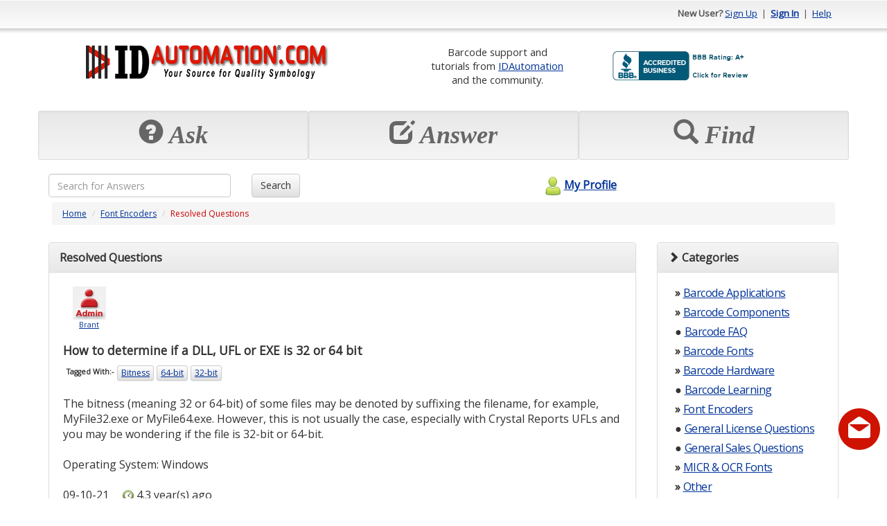

--- FILE ---
content_type: text/html; charset=utf-8
request_url: https://support.idautomation.com/Font-Encoders/How-to-determine-if-a-DLL-UFL-or-EXE-is-32-or-64-bit/_3549
body_size: 102730
content:
<!DOCTYPE html PUBLIC "-//W3C//DTD XHTML 1.0 Transitional//EN" "http://www.w3.org/TR/xhtml1/DTD/xhtml1-transitional.dtd"><html>

<head>
    <meta charset="utf-8">
    <meta http-equiv="X-UA-Compatible" content="IE=edge">
    <meta name="viewport" content="width=device-width, initial-scale=1">
    <meta http-equiv="X-UA-Compatible" content="IE=EmulateIE7" />
    <title>How to determine if a DLL, UFL or EXE is 32 or 64 bit</title><meta name="description" content="The bitness (meaning 32 or 64-bit) of some files may be denoted by suffixing the filename, for example, MyFile32.exe or MyFile64.exe. However, this is not usually the case, especially with Crystal Rep" /><meta content="text/html; charset=utf-8" http-equiv="Content-Type" /><link href="/themes/theme_b.css" media="screen" rel="stylesheet" type="text/css" />
<link href="https://ajax.googleapis.com/ajax/libs/dojo/1.4/dijit/themes/tundra/tundra.css" media="screen" rel="stylesheet" type="text/css" />	<!--Favicon -->
	<link rel="icon" type="image/png" href="https://support.idautomation.com/images/favicon/idautomation.com.png">
	<!-- Latest compiled and minified CSS -->
	<link rel="stylesheet" href="https://maxcdn.bootstrapcdn.com/bootstrap/3.3.7/css/bootstrap.min.css" integrity="sha384-BVYiiSIFeK1dGmJRAkycuHAHRg32OmUcww7on3RYdg4Va+PmSTsz/K68vbdEjh4u" crossorigin="anonymous">
	<!-- Optional theme -->
	<link rel="stylesheet" href="https://maxcdn.bootstrapcdn.com/bootstrap/3.3.7/css/bootstrap-theme.min.css" integrity="sha384-rHyoN1iRsVXV4nD0JutlnGaslCJuC7uwjduW9SVrLvRYooPp2bWYgmgJQIXwl/Sp" crossorigin="anonymous">
    <!-- jQuery (necessary for Bootstrap's JavaScript plugins) -->
  <script src="https://ajax.googleapis.com/ajax/libs/jquery/1.12.4/jquery.min.js"></script>	
	<!-- Latest compiled and minified JavaScript -->
	<script src="https://maxcdn.bootstrapcdn.com/bootstrap/3.3.7/js/bootstrap.min.js" integrity="sha384-Tc5IQib027qvyjSMfHjOMaLkfuWVxZxUPnCJA7l2mCWNIpG9mGCD8wGNIcPD7Txa" crossorigin="anonymous"></script>	
	<script type="text/javascript" src="/scripts/mootools.js"></script>
<script type="text/javascript" src="/scripts/default.js"></script><script src="https://ajax.googleapis.com/ajax/libs/dojo/1.6.2/dojo/dojo.xd.js" djConfig="parseOnLoad:true"></script>	
	<script>
	window.onload = function(){ 
		$('[data-toggle="tooltip"]').tooltip(); 
    }
	</script>
      
    <script type="text/javascript"> 
        window.onload = function(){
            new SmoothScroll();
                    }
    </script>    
        
      
</head>

<body class="tundra">
<div class="container" id="maincontainer">
    <script type="text/javascript" src="/scripts/tooltip/wz_tooltip.js"></script>
				
				<div class="row" id="topheader" style="height: 50px;">
	            	<div class="col-sm-6 hidden-xs">
																													           		</div>
					<div class="col-sm-6 col-xs-12 text-right">					
															<strong>New User?</strong> 
								<a href="/register">Sign Up</a> 
								&nbsp;|&nbsp; <a href="/login"><strong>Sign In</strong></a> 
								&nbsp;|&nbsp; <a href="/help">Help</a>
												</div>
	      </div>
				<!-- Logo and placehoder1 -->
        <div style="padding-top: 10px;padding-bottom: 10px;" >
          <div class="row" >
            <div class="col-sm-5 col-xs-12 text-center">
              <!-- start# logo code -->
              <div class="text-center">
                <table class="table table-condensed table-borderless"><tr><td  align="center"><a href="https://www.idautomation.com/">
<img class="img-responsive" src="https://support.idautomation.com/images/idautomation/Forum-IDAutomation-Logo.png" alt="IDAutomation Logo" height="49" /> </a><link rel="SHORTCUT ICON" href="https://www.idautomation.com/idautomation.com.ico"></td></tr></table>              </div>
              <!-- end# logo code -->
            </div>
                          <div class="col-sm-7 col-xs-12 text-center">
                <table class="table table-condensed table-borderless"><tr>
<td style="font-size:11pt; vertical-align:middle" align="center">
Barcode support and<br>
tutorials from <a href="https://www.idautomation.com/">
IDAutomation</a> <br>and 
the community.</td>
<td style="vertical-align:middle">
<a title="Click for the Business Review of IDAutomation.com, Inc., a Computers Hardware, Software & Services in Tampa FL" href="https://www.bbb.org/west-florida/business-reviews/computers-hardware-software-and-services/idautomationcom-in-tampa-fl-62002911#sealclick"><img class="img-responsive" alt="Click for the BBB Business Review of this Computers Hardware, Software & Services in Tampa FL" style="border: 0;" src="https://support.idautomation.com/images/idautomation/bbb.png" /></a>
</tr>
</table><!-- BEGIN ProvideSupport.com Graphics Chat Button Code -->
<div id="cigPUP" style="z-index:100;position:absolute"></div><div id="scgPUP" style="display:inline;position:fixed;z-index:9999;top:10%;right:0%;"></div><div id="sdgPUP" style="display:none"></div><script type="text/javascript">var segPUP=document.createElement("script");segPUP.type="text/javascript";var segPUPs=(location.protocol.indexOf("https")==0?"https":"http")+"://image.providesupport.com/js/02ta1yhiux4hm0a00dce563roo/safe-standard.js?ps_h=gPUP&ps_t="+new Date().getTime();setTimeout("segPUP.src=segPUPs;document.getElementById('sdgPUP').appendChild(segPUP)",1)</script><noscript><div style="display:inline"><a href="http://www.providesupport.com?messenger=02ta1yhiux4hm0a00dce563roo">Live Customer Service</a></div></noscript>
<!-- END ProvideSupport.com Graphics Chat Button Code -->              </div>
                      </div>
        </div>
				<!-- End -->
				
				<!-- Three top boxes -->
				<div class="row" >
					<div class="col-xs-4 well well-sm">
						<div class="botheaderpanel" action="askquestion">
              <div class="text-center">
                <span class="displaytext hidden-sm hidden-md hidden-lg" style="font-size: 20px;"><span class="glyphicon glyphicon-question-sign"></span>&nbsp;Ask</span>
                <span class="displaytext hidden-xs" style="font-size: 36px;"><span class="glyphicon glyphicon-question-sign"></span>&nbsp;Ask</span>
              </div>
													</div>
					</div>
          
					<div class="col-xs-4 well well-sm">
						<div class="botheaderpanel" action="answerquestion">
							<div id="answerimg"></div>            					
							<div class="text-center">
                <span class="displaytext hidden-sm hidden-md hidden-lg" style="font-size: 20px;"><span class="glyphicon glyphicon-edit"></span>&nbsp;Answer</span>
                <span class="displaytext hidden-xs" style="font-size: 36px;"><span class="glyphicon glyphicon-edit"></span>&nbsp;Answer</span>
              </div>
													</div>
					</div>
          
					<div class="col-xs-4 well well-sm">
            <div class="botheaderpanel" action="discover">
              <div id="discoverimg"></div>            					
              <div class="text-center">
                <span class="displaytext hidden-sm hidden-md hidden-lg" style="font-size: 20px;"><span class="glyphicon glyphicon-search"></span>&nbsp;Find</span>
                <span class="displaytext hidden-xs" style="font-size: 36px;"><span class="glyphicon glyphicon-search"></span>&nbsp;Find</span>
              </div>
                          </div>
					</div>
				
				</div>
				<!-- End -->

	      <script type="text/javascript">
				<!--
					$$('div.botheaderpanel').each(function(el){
						el.addEvent('click', function(){
							switch($(this).getProperty('action')){
								case 'askquestion' : {
																		location.href = "/login/resumeurl/%252Fask";
																		break;
								}
								case 'answerquestion' : {
																		//updated the answerquestion to default to the answer question tab using 'show' => 'open' brj 1/31/2012
									location.href = '/category/All+Categories/0/open';
									break;
								}
								case 'discover' : {
									location.href = '/category/All+Categories/0';
									break;
								}
							}
						});
					});
									//-->
	            </script>                
			
			  <form id="searchfrm" method="get" class="form-inline" action="/search">
					<div class="row">
				<div class="col-xs-9 col-sm-3 text-left">
				  <input  type="text" class="form-control" style="width:100% !important;" name="searchcriteria" maxlength="255" placeholder="Search for Answers">
				</div>

				<div class="col-xs-3 col-sm-3 text-left">
				  <button type="submit" class="btn btn-default">Search</button>
				</div>
						<div class="col-xs-4 text-center hidden-xs">
							<a id="myprofilelink" href="/login">
																								<img alt="" src="/themes/theme_b/myprofilelogo.png" border="0" style="vertical-align: middle; padding-bottom: 3px;" />My Profile							</a>				
						</div>
					</div>
			  </form>  		
	        <div class="row">
				<div class="col-lg-12">
					
<div id="navpanel">
  <ol class="breadcrumb">
    <li><a href="/">Home</a></li>
          <li><a href="/category/Font+Encoders/3">Font Encoders</a></li>
        <li><span class="pagetitle">Resolved Questions</span></li>
  </ol>
</div>



<div class="row">

  <div class="col-md-9">  
  
	  
    <div class="panel panel-default">
      <div class="panel-heading">
                  <span class="question_displaytext"><strong>Resolved Questions</strong></span>
                <!-- AddThis Button BEGIN -->
<!-- UPDATE 2022.09.11
        <span class="pull-right">
            <a href="http://www.addthis.com/bookmark.php?v=250&pub=xa-4a5294c2200e3131" onmouseover="return addthis_open(this, '', '[URL]', 'How to determine if a DLL, UFL or EXE is 32 or 64 bit')" onmouseout="addthis_close()" onclick="return addthis_sendto()"><img src="https://s7.addthis.com/static/btn/lg-bookmark-en.gif" width="125" height="16" alt="Bookmark and Share" style="border:0"/></a><script type="text/javascript" src="https://s7.addthis.com/js/250/addthis_widget.js?pub=xa-4a5294c2200e3131"></script>
        </span>           
-->			
<!-- AddThis Button END -->
      </div>
      <div class="panel-body ">    

        <form id="frm" method="post">
          <input type="hidden" name="posted" value="1" />
          <input type="hidden" name="frmAction" id="frmAction" />
          <input type="hidden" name="ansid" id="ansid" />
                        <table class="table table-condensed table-borderless">
              <tr>
                <td align="left" valign="top" style="padding-left: 5px;" class="wrapword">
					<div style="width: 75px;">	
					<div class="text-center">	
                                      <a href="/profile/Brant">
													<img alt="" src="/datastore/dimages/c7515a1aa9b3df5704092f2f5b923afe.png" border="0" />
											</a>				  
                  				  <br>
                  <a href="/profile/Brant"><span style="font-size: 8pt;">Brant</span></a>				
				  </div>
				  </div>
                  <span class="pull-right"></span>
                  
				  				  
				  
                  <h1 style="font-size: 13pt;">
                    <strong>How to determine if a DLL, UFL or EXE is 32 or 64 bit</strong>		
                  </h1>
                                                      <div class="tagcontainer" style="padding: 0px;">                                
                    <ul style="list-style-type: none; margin: 0px; padding: 0px;">
                        <li style="background-color: transparent; border: none;"><strong>Tagged With:-</strong></li>
                                            <span onmouseover="Tip('Click to view questions related to this tag')" onmouseout="UnTip()"><a class="btn btn-xs btn-default" href="/tag/Bitness">Bitness</a></span>
                                            <span onmouseover="Tip('Click to view questions related to this tag')" onmouseout="UnTip()"><a class="btn btn-xs btn-default" href="/tag/64-bit">64-bit</a></span>
                                            <span onmouseover="Tip('Click to view questions related to this tag')" onmouseout="UnTip()"><a class="btn btn-xs btn-default" href="/tag/32-bit">32-bit</a></span>
                     
                    </ul>
                    <br>
                  </div>
                                    
                  The bitness (meaning 32 or 64-bit) of some files may be denoted by suffixing the filename, for example, MyFile32.exe or MyFile64.exe. However, this is not usually the case, especially with Crystal Reports UFLs and you may be wondering if the file is 32-bit or 64-bit.                  <!-- if there is source, then add text area. if not, then do not add -->
                  
                  <!--BRJ #46 9/11/2012 -->
                  <div>
                    <br>
                                        Operating System:  
                                        Windows                  </div>

                  <!--BRJ #51 12/5/2012 -->
                  <div>
                    <br>
                                                          </div>

                              
            
                                                        
                    
                    <!-- #LM 2019-02-08 Attachments -->
                                
                                      
                  <p>
                    <!--#38 BRJ 6/28/12 Added viewcount to pull from maincontroller Views: 4300  This will allow us to see how many views each question has-->
                    <!--#54 BRJ Added posted on date to question -->
                    <!-- LM 2019-02-03 -->
					                      <span class="postedon"> 09-10-21	</span> &nbsp;&nbsp;&nbsp;   <img alt="" src="/images/clock.png" style="vertical-align: middle" /> <span class="postedon">4.3 year(s) ago	&nbsp;&nbsp;&nbsp;
                                              </span>
                    <!-- LM 2019-02-03 -->					
                  </p>
                                                                              
                                                      <div class="ba.rs" onmouseover="Tip('Click to view all comments')" onmouseout="UnTip()">
                                            <div class="btn btn-default btn-xs reportabuse" qaid="3549" action="reportabuse_question" >
                        <img alt="" src="/images/greportabuse.png" style="vertical-align: middle" />&nbsp;&nbsp;Report Abuse                      </div>
                  </div>                            
                  <div style="clear: both"></div>						
                </td>
              </tr>

            </table>

                        <br />
            <table class="table table-condensed table-borderless" id="bestanswerpanel">
              <tr><td colspan="2">&nbsp;</td></tr>
              <tr>
                <td align="left" style="padding-left: 10px;" valign="top">
				<div style="width: 75px;">
					<div class="text-center">
				                                    <img alt="" src="/datastore/dimages/c7515a1aa9b3df5704092f2f5b923afe.png" />
                                    <br />
                  <span style="font-size: 8pt;">Brant</span>	
				</div>
				</div>
				
                  <p style="margin-top: 0px;"><span class="question_displaytext"><strong>Best Answer</strong></span></p>
                  The easiest method to find out if a DLL, UFL, or EXE is 32 or 64-bit is to open it in Notepad or another text editor such as <a href="https://notepad-plus-plus.org/" target="_blank">Notapad++</a>. After opening the file in a text editor, use the Find option to look for the 1st occurrence of the word PE. The letters after the PE header denote if the file is 32-bit or 64-bit.<br />
<strong><span class="bigtext">· PE L  = 32-bit (x86)<br />
· PE d† = 64-bit (x64)</span></strong><br />
<br />
Another method is to use <a href="https://docs.microsoft.com/en-us/sysinternals/downloads/sigcheck" target="_blank">SigCheck from Microsoft SysInternals</a>. Use the command line to run this utility on the file and look for MachineType: 64-bit or MachineType: 32-bit in the output.<br />
<br />
The location of system files in the Windows Directory structure can seem counterintuitive. On a 64-bit system, the 64-bit DLL files are in the System32 folder, and 32-bit DLLs are in the SysWOW64 folder. Additionally, 32-bit programs are in Program Files (x86) and 64-bit programs are in Program Files.				  
				  				  
				  
                  <br /><br />  <!--#60 BRJ The next two lines-->
				   
                  <img alt="" src="/images/clock.png" style="vertical-align: middle" /> <span class="postedon">Posted 4.3 year(s) ago</span>
                  <br /><br />

                  <div class="ba.rs withrating">
                    <div class="btn btn-default btn-xs thumbsup" ansid="5978"   action="thumbsup" style="width: 60px;">(<span class="thumbsup_count">0</span>) <img alt="" src="/images/gthumbs_up.png" style="vertical-align: middle" /></div>
                    <div class="btn btn-default btn-xs thumbsdown" ansid="5978" action="thumbsdown" style="width: 60px; border-left: dotted 1px #ccc;">(<span class="thumbsdown_count">0</span>) <img alt="" src="/images/gthumbs_down.png" style="vertical-align: middle" /></div>
                                        <div class="btn btn-default btn-xs reportabuse" qaid="5978" action="reportabuse_answer" style="padding-left: 3px; border-left: dotted 1px #ccc;"><img alt="" src="/images/greportabuse.png" style="vertical-align: middle" />&nbsp;&nbsp;Report Abuse</div>							
                  </div>
                  <div style="clear: both"></div>
                                                                            </td>
              </tr>	
              <tr><td colspan="2">&nbsp;</td></tr>		
            </table>			
            



          <div id="questionactionbar">
                              <div class="btn btn-default btn-xs" action="login" style="border-right: dotted 1px #ccc;" tooltip="If you find this question interesting, click to rate."><img alt="" src="/images/star.png" style="vertical-align: middle" /> Find Interesting</div>
                &nbsp;<div class="btn btn-default btn-xs" action="login" style="border-right: dotted 1px #ccc;" tooltip="If you find this solution interesting, let others know."><img alt="" src="/images/email.png" style="vertical-align: middle" /> Email to Others</div>
                &nbsp;<div class="btn btn-default btn-xs" action="login" style="border-right: dotted 1px #ccc;" tooltip="Can access all bookmarked questions from My Profile"><img alt="" src="/images/bookmark.png" style="vertical-align: middle" /> Bookmark</div>
                &nbsp;<div class="btn btn-default btn-xs" action="login" tooltip="Informs you when an answer is posted for this question"><img alt="" src="/images/answeralert.png" style="vertical-align: middle" /> Subscribe to Answer Alert</div>        
                      
          </div>
              <div id="qcomments_container" >
                  <div id="qcomments_container_header" style="height:">
                      <span style="float: left;">
                          <a id="addqcommentlink" href="javascript: void(0);" onclick="location.href='/login';"><img alt="" src="/images/bttn_add.png" style="vertical-align: middle;" border="0" /> Add Comment</a>
                      </span>
                      <span style="float: right;">
                          <a id="closeqcommentcontainer" href="javascript: void(0);" onclick="$('qcomments_container').setStyle('display','none')"><img alt="" src="/images/scancel.png" style="vertical-align: middle;" border="0" /> Close</a>
                      </span>    
                      <div style="clear: both;"></div>
                      <div id="dialogholder_qcomment"></div>
                  </div>  
                                        <div style="padding: 15px; text-align: center;">
                          <span style="font-size: 9pt;"><strong>No comments yet.</strong> &nbsp;&nbsp;&nbsp; Be the first to comment.</span>
                      </div>
                        
              </div>
                                                  <br />
                                    </form>

      </div>        
    </div>

<script type="application/ld+json">{
    "@context": "https://schema.org",
    "@type": "QAPage",
    "mainEntity": [
        {
            "@type": "Question",
            "name": "How to determine if a DLL, UFL or EXE is 32 or 64 bit",
            "author": {
                "@type": "Person",
                "name": "Brant",
                "url": "/profile/Brant"
            },
            "upvoteCount": 0,
            "text": "The bitness (meaning 32 or 64-bit) of some files may be denoted by suffixing the filename, for example, MyFile32.exe or MyFile64.exe. However, this is not usually the case, especially with Crystal Reports UFLs and you may be wondering if the file is 32-bit or 64-bit.",
            "url": "https://support.idautomation.com/Font-Encoders/How-to-determine-if-a-DLL-UFL-or-EXE-is-32-or-64-bit/_3549",
            "answerCount": 1,
            "datePublished": "2021-09-10 13:34:31-05:00",
            "acceptedAnswer": {
                "@type": "Answer",
                "upvoteCount": 0,
                "text": "The easiest method to find out if a DLL, UFL, or EXE is 32 or 64-bit is to open it in Notepad or another text editor such as <a href=\"https://notepad-plus-plus.org/\" target=\"_blank\">Notapad++</a>. After opening the file in a text editor, use the Find option to look for the 1st occurrence of the word PE. The letters after the PE header denote if the file is 32-bit or 64-bit.<br />\n<strong><span class=\"bigtext\">\u00b7 PE L  = 32-bit (x86)<br />\n\u00b7 PE d\u2020 = 64-bit (x64)</span></strong><br />\n<br />\nAnother method is to use <a href=\"https://docs.microsoft.com/en-us/sysinternals/downloads/sigcheck\" target=\"_blank\">SigCheck from Microsoft SysInternals</a>. Use the command line to run this utility on the file and look for MachineType: 64-bit or MachineType: 32-bit in the output.<br />\n<br />\nThe location of system files in the Windows Directory structure can seem counterintuitive. On a 64-bit system, the 64-bit DLL files are in the System32 folder, and 32-bit DLLs are in the SysWOW64 folder. Additionally, 32-bit programs are in Program Files (x86) and 64-bit programs are in Program Files.",
                "datePublished": "1970-01-01 00:00:00-05:00",
                "url": "https://support.idautomation.com/Font-Encoders/How-to-determine-if-a-DLL-UFL-or-EXE-is-32-or-64-bit/_3549#best",
                "author": {
                    "@type": "Person",
                    "name": "Brant",
                    "url": "https://support.idautomation.com/profile/Brant"
                }
            }
        }
    ]
}</script>



	
	    
		
  </div>
  <div class="col-md-3"> 

		
    <!-- Category -->
    <div class="panel panel-default">
      <div class="panel-heading"><i class="glyphicon glyphicon-chevron-right"></i>&nbsp;<b>Categories</b></div>
      <div class="panel-body">
                
        <span class="hidden-xs hidden-sm">
          <ul style="list-style: none; margin: 0px; padding: 0px; margin-left: 5px; margin-right: 3px;">
                        <li class="categoryitem">
              <strong>&#x00bb;</strong> <a href="/category/Barcode+Applications/4">Barcode Applications</a>				
            </li>	
                        <li class="categoryitem">
              <strong>&#x00bb;</strong> <a href="/category/Barcode+Components/2">Barcode Components</a>				
            </li>	
                        <li class="categoryitem">
              <strong>&#x25cf;</strong> <a href="/category/Barcode+FAQ/84">Barcode FAQ</a>				
            </li>	
                        <li class="categoryitem">
              <strong>&#x00bb;</strong> <a href="/category/Barcode+Fonts/35">Barcode Fonts</a>				
            </li>	
                        <li class="categoryitem">
              <strong>&#x00bb;</strong> <a href="/category/Barcode+Hardware/80">Barcode Hardware</a>				
            </li>	
                        <li class="categoryitem">
              <strong>&#x25cf;</strong> <a href="/category/Barcode+Learning/100">Barcode Learning</a>				
            </li>	
                        <li class="categoryitem">
              <strong>&#x00bb;</strong> <a href="/category/Font+Encoders/3">Font Encoders</a>				
            </li>	
                        <li class="categoryitem">
              <strong>&#x25cf;</strong> <a href="/category/General+License+Questions/10">General License Questions</a>				
            </li>	
                        <li class="categoryitem">
              <strong>&#x25cf;</strong> <a href="/category/General+Sales+Questions/9">General Sales Questions</a>				
            </li>	
                        <li class="categoryitem">
              <strong>&#x00bb;</strong> <a href="/category/MICR+%26+OCR+Fonts/16">MICR & OCR Fonts</a>				
            </li>	
                        <li class="categoryitem">
              <strong>&#x00bb;</strong> <a href="/category/Other/20">Other</a>				
            </li>	
                        <li class="categoryitem">
              <strong>&#x25cf;</strong> <a href="/category/Product+Updates/87">Product Updates</a>				
            </li>	
                        <li class="categoryitem">
              <strong>&#x00bb;</strong> <a href="/category/Saas+Hosted+Products/113">Saas Hosted Products</a>				
            </li>	
                      </ul>
        </span>
        <span class=" hidden-md hidden-lg">
                      <strong>&#x00bb;</strong> <a href="/category/Barcode+Applications/4">Barcode Applications</a>				
                      <strong>&#x00bb;</strong> <a href="/category/Barcode+Components/2">Barcode Components</a>				
                      <strong>&#x25cf;</strong> <a href="/category/Barcode+FAQ/84">Barcode FAQ</a>				
                      <strong>&#x00bb;</strong> <a href="/category/Barcode+Fonts/35">Barcode Fonts</a>				
                      <strong>&#x00bb;</strong> <a href="/category/Barcode+Hardware/80">Barcode Hardware</a>				
                      <strong>&#x25cf;</strong> <a href="/category/Barcode+Learning/100">Barcode Learning</a>				
                      <strong>&#x00bb;</strong> <a href="/category/Font+Encoders/3">Font Encoders</a>				
                      <strong>&#x25cf;</strong> <a href="/category/General+License+Questions/10">General License Questions</a>				
                      <strong>&#x25cf;</strong> <a href="/category/General+Sales+Questions/9">General Sales Questions</a>				
                      <strong>&#x00bb;</strong> <a href="/category/MICR+%26+OCR+Fonts/16">MICR & OCR Fonts</a>				
                      <strong>&#x00bb;</strong> <a href="/category/Other/20">Other</a>				
                      <strong>&#x25cf;</strong> <a href="/category/Product+Updates/87">Product Updates</a>				
                      <strong>&#x00bb;</strong> <a href="/category/Saas+Hosted+Products/113">Saas Hosted Products</a>				
                  </span>
              </div>			
    </div>	
  	<!-- END # category index -->
    
    
    
  </div>
  
</div>




<script type="text/javascript">
	
	
	
	//AutoSubscribe when Answer Question Button is clicked BRJ 3/10/2012 for line 329 and 
	 function autosubscribe(){
	 	          
			
					    location.href = '/answer/3549';																							
              
					}
																												
    

	
	
<!--
    Cookie.set('resumeurl', '/Font-Encoders/How-to-determine-if-a-DLL-UFL-or-EXE-is-32-or-64-bit/_3549', {path: ''});
     
	$$('button.bttn_selectbestanswer').each(function(el){
		el.addEvent('click', function(){
			if(confirm('Are you sure ? \n\nThis will resolve the issue and assign answer points.')){
				$('frmAction').value = 'selectbestanswer';
				$('ansid').value = $(this).getProperty('ansid');
				$('frm').submit();
			}	
		});
	});
	$$('div#questionactionbar div').each(function(el){
		el.addEvents({
			'mouseover' : function(){
				$(this).setStyle('background-image', "url(../images/barbackhover.png)");
				Tip($(this).getProperty('tooltip'));
			},
			'mouseout' : function(){
				$(this).setStyle('background', 'transparent');
				UnTip();
			},
			'click' : function(){
				switch($(this).getProperty('action')){
										case 'login' : {
						location.href = '/login';
						break;
					}
									}
			}	
		});
	});
	$$('div.reportabuse').each(function(el){
		el.addEvents({
			'mouseover' : function(){				
				var imgctrl = $E('img', el);
				imgctrl.src = '/images/reportabuse.png';
			},
			'mouseout' : function(){				
				var imgctrl = $E('img', el);
				imgctrl.src = '/images/greportabuse.png';
			},
			'click' : function(){
								location.href = '/login';
								
			}
		});
	});
    $$('div.qcomments').addEvents({
        'mouseover' : function(){
            this.getElement('img').src = '/images/comment.png';
        },     
        'mouseout' : function(){
            this.getElement('img').src = '/images/gcomment.png';
        },
        'click' : function(){            
            if($('qcomments_container').getStyle('display').toLowerCase() == 'none'){
                $('qcomments_container').setStyle('display', 'block'); 
                new Fx.Scroll(window).toElement($('qcomments_container'));
            }
        }    
    });
	$$('div.thumbsup').each(function(el){
		el.addEvents({
			'mouseover' : function(){
				var imgctrl = $E('img', el);
				imgctrl.src = '/images/thumbs_up.png';
			},
			'mouseout' : function(){
				var imgctrl = $E('img', el);
				imgctrl.src = '/images/gthumbs_up.png';
			},
			'click' : function(){
								location.href = '/login';
							}
		});	
	});
	$$('div.thumbsdown').each(function(el){
		el.addEvents({
			'mouseover' : function(){
				var imgctrl = $E('img', this);
				imgctrl.src = '/images/thumbs_down.png';
			},
			'mouseout' : function(){
				var imgctrl = $E('img', this);
				imgctrl.src = '/images/gthumbs_down.png';
			},
			'click' : function(){
								location.href = '/login';
					
			}
		});	
	});   
    
    	//DELETE ANSWER
    $$('button.delanswer').each(function(el){
        el.addEvent('click', function(){
            if(!confirm('Are you sure to delete your answer ?\n\nPoints given on answering the question would be deducted from your total points.'))return;    
            var ansid = $(this).getProperty('ansid');
            var element = $(this);            
            var remotecall = new XHR({
                method: 'get',
                onRequest: function(){
                    codelibrary.screen.show();
                    codelibrary.loadtext.show('Please wait processing your request ...');
                },
                onSuccess: function(){
                    codelibrary.loadtext.hide();
                    try{
                        var response = Json.evaluate(remotecall.response.text);
                        if(response.sessionexpired){
                            alert('Your session has expired.');                                        
                            location.href = '/login';             
                        }else if(response.error){
                            alert(response.errormsg);
                            codelibrary.screen.hide();
                        }else{
                            alert('Successfully deleted your answer');
                            codelibrary.screen.hide();
                            (function(){
                                //removing the delete answer
                                while(element.hasClass('answerpanel') == false){
                                    element = element.getParent();    
                                } 
                                new Fx.Style(element, 'opacity', {duration: 500}).start(0).chain(function(){
                                    element.remove();           
                                });    
                            }).delay(1000);                         
                        }
                    }catch(excep){
                        alert('Request failed. Please re-try again.');
                        codelibrary.screen.hide();
                    }        
                },
                onFailure: function(){
                    codelibrary.loadtext.hide();
                    alert('Request failed. Please re-try again.');
                    codelibrary.screen.hide();
                }
            }).send('/default/main/deleteanswerhandler', 'ansid=' + ansid);
        })            
    });        
    function linkchecker(ctrl){ 
        /*var datatocheck = ctrl.value;
        //you can add more exceptions to array. 
        //All exceptions must be in lowercase. 
        //only add domain for exception, ie, without http:// or, www
        var exceptions = ["tutorteach.com", "tutoranswer.com"];
        var pattern = /\b(http:\/\/)?(www){0,1}[a-z\.-]*(com|net|org|us)(\/){0,1}[a-z0-9\+\.\?=&'",\!]*\b/ig;                                    
        if(pattern.test(datatocheck) == true){                                        
            var searchtext = datatocheck.match(pattern);
            for(excounter = 0; excounter < searchtext.length; excounter++){
                var exceptionfound = false;
                for(counter=0; counter < exceptions.length; counter++){
                    if(searchtext[excounter].indexOf(exceptions[counter]) != -1){
                        exceptionfound = true;
                        break;
                    }    
                }
                if(exceptionfound == false){
                    alert('You are not allowed to post any link reference in question or, answer.');                                        
                    ctrl.value = datatocheck.replace(searchtext[excounter], "");    
                    return true;
                }
            }
        }
        return false;*/
    }
        $('closeqcommentcontainer').addEvent('click', function(){
        $('qcomments_container').setStyle('display', 'none');
    });
    $$('div.addacomment').addEvents({
        'mouseover' : function(){
            $(this).getElement('img').src = '/images/comment.png';
            Tip('Click to view all comments');
        },
        'mouseout' : function(){
            $(this).getElement('img').src = '/images/gcomment.png';
            UnTip();
        },
        'click' : function(){            
            var ansid = $(this).getProperty('ansid');
            $$("div.addacomment[ansid='" + ansid + "']").setStyles({
                'background-color' : '#333',
                'color' : '#fff'    
            });             
            $$("div.acomments_container[ansid='" + ansid + "']").setStyle('display', 'block');       
            var container = $E("div.acomments_container[ansid='" + ansid + "']");
            //setting height for all object tag
            container.getElements("object").each(function(el){
                var width = el.offsetWidth;
                var height = 3/4*width;
                el.style.height = height + 'px';
                if(!window.ie){
                    //setting embed height too
                    var embedtag = el.getElement("embed");
                    height = embedtag.offsetWidth*(3/4);
                    embedtag.style.height = height + 'px';
                }  
            });                
        }
    });
    $$('a.addacomment_link').addEvents({
        'mouseover' : function(){Tip('Click to add new comment for the answer');},
        'mouseout' : function(){UnTip();},
        'click' : function(){
                        location.href = '/login';
                    }
    });
    $$('a.hideacomment_link').addEvents({
        'mouseover' : function(){Tip('Click to hide the comments');},
        'mouseout' : function(){UnTip();}, 
        'click' : function(){
            var ansid = $(this).getProperty('ansid');
            $$("div.acomments_container[ansid='" + ansid + "']").setStyle('display', 'none');
            $$("div.addacomment[ansid='" + ansid + "']").setStyles({
               'background-color' : 'transparent',
               'color' : 'black' 
            });
        }
    });
    
    //-->
</script>


<div id="emailfriendscontainer">
  
<div class="row">
  <div class="col-md-12">
    
    <div class="panel panel-default">
      <div class="panel-heading">
        <img alt="" src="/images/people.png" style="vertical-align: middle"> Email this question link to friends      </div>  
      <div class="panel-body ">
        
 	<form id="emailfriendsfrm" method="post" onsubmit="return false;" class="form form-inline">
		<input type="hidden" name="quesid" value="3549" />
		<input type="hidden" name="questitle" value="How to determine if a DLL, UFL or EXE is 32 or 64 bit" />
		<table class="table table-condensed table-borderless">
			<tr>
				<td align="left" >
					<span style="color: #333; font-size: 8pt;">You must enter an email address, if name is entered or vice-versa for each friend.</span>
				</td>
			</tr>
			<tr>
				<td align="left" style="color: #666; font-size: 10pt; padding-top: 10px;">
					Friend #1 - <input id="name_f1" name="name[f1]" field="name" focused="0" type="text" class="form-control textbox" style="color: #aaa; width: 150px;" value="Enter Name" /> <input name="email[f1]" field="email" focused="0" type="text" class="form-control textbox" style="color: #aaa; width: 250px;" value="Enter Email-Address" />
				</td>
			</tr>
			<tr>
				<td align="left" style="color: #666; font-size: 10pt;">
					Friend #2 - <input name="name[f2]" field="name" focused="0" type="text" class="form-control textbox" style="color: #aaa; width: 150px;" value="Enter Name" /> <input name="email[f2]" field="email" focused="0" type="text" class="form-control textbox" style="color: #aaa; width: 250px;" value="Enter Email-Address" />
				</td>
			</tr>
			<tr>
				<td align="left" style="color: #666; font-size: 10pt;">
					Friend #3 - <input name="name[f3]" field="name" focused="0" type="text" class="form-control textbox" style="color: #aaa; width: 150px;" value="Enter Name" /> <input name="email[f3]" field="email" focused="0" type="text" class="form-control textbox" style="color: #aaa; width: 250px;" value="Enter Email-Address" />
				</td>
			</tr>
			<tr>
				<td align="left" style="color: #666; font-size: 10pt;">
					Friend #4 - <input name="name[f4]" field="name" focused="0" type="text" class="form-control xtbox" style="color: #aaa; width: 150px;" value="Enter Name" /> <input name="email[f4]" field="email" focused="0" type="text" class="form-control textbox" style="color: #aaa; width: 250px;" value="Enter Email-Address" />
				</td>
			</tr>
			<tr>
				<td align="left" style="color: #666; font-size: 10pt; padding-bottom: 5px;">
					Friend #5 - <input name="name[f5]" field="name" focused="0" type="text" class="form-control extbox" style="color: #aaa; width: 150px;" value="Enter Name" /> <input name="email[f5]" field="email" focused="0" type="text" class="form-control textbox" style="color: #aaa; width: 250px;" value="Enter Email-Address" />
				</td>
			</tr>
            			<tr>
				<td align="left" style="padding-bottom: 5px; background: url(/images/border.gif) top repeat-x; padding-top: 5px;">					
                                        <div style="padding: 5px;">
                        <center id="recaptcha"></center>
                        <script type="text/javascript" src="https://www.google.com/recaptcha/api/js/recaptcha_ajax.js"></script>
                        <script type="text/javascript">
                        //<!--
                            function createCaptcha(){
                                Recaptcha.create("6LeIC1gUAAAAALWUjP8s5ISdAuzK7SZhdFTkt7Yi", "recaptcha");
                            }
                        //-->
                        </script>
                    </div>
                    				</td>
			</tr>
            			
			<tr>
				<td align="right" style="padding-top: 10px; background: url(/images/border.gif) top repeat-x;">
					<button id="bttn_sendemail" class="btn btn-success btn-sm frmbttn" type="submit"><i class="glyphicon glyphicon-ok"></i>&nbsp;<span style="color: #069; font-size: 9pt;">Send!</button>
					<button id="bttn_cancel" class="btn btn-default btn-sm frmbttn" type="button"><i class="glyphicon glyphicon-remove"></i>&nbsp;<span style="color: #069; font-size: 9pt;">Cancel</button>
				</td>
			</tr>            
		</table>
	</form>	       
        
        
        
      </div>  
    </div>  
  </div>  
</div>  
  
  
  
  
  
  
  

	<script type="text/javascript">
	<!--
                var captchaenabled = true;
        		$('bttn_cancel').addEvent('click', function(){
			var dialog = $('emailfriendscontainer');
			new Fx.Style(dialog, 'opacity', {duration: 500}).start(0).chain(function(){
				$$('div#emailfriendscontainer input.textbox').each(function(el){					
					if(el.getProperty("field") == 'name'){
						el.setStyle('color', '#aaa');
						el.value = 'Enter Name';
					}else if(el.getProperty("field") == 'email'){
						el.setStyle('color', '#aaa');
						el.value = 'Enter Email-Address';
					}else{
						el.value = '';
					}
				});
				dialog.setStyles({"display" : "none", "opacity" : 1});
				codelibrary.screen.hide();
                $('recaptcha').innerHTML = '';
			});
		});
		$$('div#emailfriendscontainer input.textbox').each(function(el){
			if(el.getProperty('field') == 'name' || el.getProperty('field') == 'email'){
				el.addEvents({
					'focus' : function(){
						if(this.value.trim().toLowerCase() == 'enter name' || this.value.trim().toLowerCase() == 'enter email-address'){
							$(this).setStyle('color', '#333');
							this.value = "";
						}	
					},
					'blur' : function(){
						if(this.value.trim().length == 0){
							$(this).setStyle('color', '#aaa');
							if($(this).getProperty('field') == 'name'){
								this.value = 'Enter Name';
							}else{
								this.value = 'Enter Email-Address';	
							}
						}
					}
				});
			}
		})
		$('emailfriendscontainer').addEvent('keyup', function(event){
			var ev = new Event(event);			
			if(ev.key == 'esc'){
				$('bttn_cancel').click();
			}
		});
		$('bttn_sendemail').addEvent('click', function(){
			var dialog = $('emailfriendscontainer');
			var remotecall = new XHR({
				method: 'post',
				onRequest: function(){
					dialog.setStyle('visibility', 'hidden');
					codelibrary.loadtext.show("Please wait processing your request ...");
				},
				onSuccess: function(){
					try{
						var response = Json.evaluate(remotecall.response.text);
						codelibrary.loadtext.hide();
						if(response.sessionexpired){
							alert("Your session has expired.");
							location.href = '/login';
						}else if(response.error){
							alert(response.errormsg);
							dialog.setStyle('visibility', 'visible');
							$('name_f1').focus();
                            Recaptcha.reload();
						}else{
							alert("Email(s) sent successfully.");
							location.href = location.href;
                            $('recaptcha').innerHTML = '';
						}
					}catch(excep){
						codelibrary.loadtext.hide();
						alert("Request failed. Please re-try again.");
						dialog.setStyle('visibility', 'visible');
						$('name_f1').focus();
                        Recaptcha.reload();
					}
				},
				onFailure: function(){
					codelibrary.loadtext.hide();
					alert("Request failed. Please re-try again.");
					dialog.setStyle('visibility', 'visible');
					$('name_f1').focus();
				}
			}).send('/default/main/emailfriendshandler', $('emailfriendsfrm').toQueryString());
		});
	//-->
	</script>
</div>
<div id="addqcommentcontainer" style="width: 96%; position: relative; margin-top: 5px;">
    <form id="addcommentfrm" method="post" onsubmit="return false;">
        <input type="hidden" name="quesid" value="3549" />
        <table style="width: 100%;">
            <tr>
                <td align="left" style="padding-bottom: 5px; background-image: url('/images/border.gif'); background-position: bottom; background-repeat: repeat-x;">
                    <img alt="" src="/images/comment.png" style="vertical-align: middle;" /> &nbsp;&nbsp;<strong>Your comment on this question</strong>
                </td>
            </tr>
            <tr>    
                <td align="center" style="padding-top: 3px; padding-bottom: 10px; background-image: url('/images/border.gif'); background-position: bottom; background-repeat: repeat-x;">
                    <div class="formattingtoolbarcontainer" style="text-align: left">
                        <div id="formattingtoolbar">
                            <img class="formattingtoolbar_buttons" onclick="formattingtoolbar.buttons.FormatText.show($('addqcommentcontainer'))" alt="" src="/images/toolbar/formattext.png" onmouseover="Tip('Format Text')" onmouseout="UnTip()" />&nbsp;&nbsp;|&nbsp;&nbsp;
                            <img class="formattingtoolbar_buttons" onclick="formattingtoolbar.buttons.addLink.show($('addqcommentcontainer'))" src="/images/toolbar/link.png" onmouseover="Tip('Add Link')" onmouseout="UnTip()" />&nbsp;
                            <img class="formattingtoolbar_buttons" onclick="formattingtoolbar.buttons.addPhoto.show($('addqcommentcontainer'))" src="/images/toolbar/photo.png" onmouseover="Tip('Add Image')" onmouseout="UnTip()" />&nbsp;
                            <img class="formattingtoolbar_buttons" onclick="formattingtoolbar.buttons.addVideo.show($('addqcommentcontainer'))" src="/images/toolbar/video.png" onmouseover="Tip('Add YouTube Video')" onmouseout="UnTip()" />&nbsp;&nbsp;|&nbsp;&nbsp;
                            <!--
                            <img class="formattingtoolbar_buttons smileybuttons" onclick="formattingtoolbar.buttons.addSimlely('smile')" src="/images/emotions/smile.gif" onmouseover="Tip('SMILE: Insert this smiley')" onmouseout="UnTip()" />&nbsp;
                            <img class="formattingtoolbar_buttons smileybuttons" onclick="formattingtoolbar.buttons.addSimlely('biggrin')" src="/images/emotions/biggrin.gif" onmouseover="Tip('BIG GRIN: Insert this smiley')" onmouseout="UnTip()" />&nbsp;
                            <img class="formattingtoolbar_buttons smileybuttons" onclick="formattingtoolbar.buttons.addSimlely('lol')" src="/images/emotions/lol.gif" onmouseover="Tip('LOL: Insert this smiley')" onmouseout="UnTip()" />&nbsp;
                            <img class="formattingtoolbar_buttons smileybuttons" onclick="formattingtoolbar.buttons.addSimlely('sad')" src="/images/emotions/sad.gif" onmouseover="Tip('SAD: Insert this smiley')" onmouseout="UnTip()" />&nbsp;
                            <img class="formattingtoolbar_buttons smileybuttons" onclick="formattingtoolbar.buttons.addSimlely('sadno')" src="/images/emotions/sadno.gif" onmouseover="Tip('SAD NO: Insert this smiley')" onmouseout="UnTip()" />&nbsp;
                            <img class="formattingtoolbar_buttons smileybuttons" onclick="formattingtoolbar.buttons.addSimlely('bleh')" src="/images/emotions/bleh.gif" onmouseover="Tip('BLEH: Insert this smiley')" onmouseout="UnTip()" />&nbsp;
                            <img class="formattingtoolbar_buttons smileybuttons" onclick="formattingtoolbar.buttons.addSimlely('happyyes')" src="/images/emotions/happyyes.gif" onmouseover="Tip('HAPPY YES: Insert this smiley')" onmouseout="UnTip()" />&nbsp;
                            <img class="formattingtoolbar_buttons smileybuttons" onclick="formattingtoolbar.buttons.addSimlely('happyno')" src="/images/emotions/happyno.gif" onmouseover="Tip('HAPPY NO: Insert this smiley')" onmouseout="UnTip()" />&nbsp;
                            <img class="formattingtoolbar_buttons smileybuttons" onclick="formattingtoolbar.buttons.addSimlely('unsure')" src="/images/emotions/unsure.gif" onmouseover="Tip('UNSURE: Insert this smiley')" onmouseout="UnTip()" />&nbsp;
                            <img class="formattingtoolbar_buttons smileybuttons" onclick="formattingtoolbar.buttons.addSimlely('cool')" src="/images/emotions/cool.gif" onmouseover="Tip('COOL: Insert this smiley')" onmouseout="UnTip()" />&nbsp;
                            <img class="formattingtoolbar_buttons smileybuttons" onclick="formattingtoolbar.buttons.addSimlely('mad')" src="/images/emotions/mad.gif" onmouseover="Tip('MAD: Insert this smiley')" onmouseout="UnTip()" />&nbsp;
                            <img class="formattingtoolbar_buttons smileybuttons" onclick="formattingtoolbar.buttons.addSimlely('wink')" src="/images/emotions/wink.gif" onmouseover="Tip('WINK: Insert this smiley')" onmouseout="UnTip()" />&nbsp;
                            <img class="formattingtoolbar_buttons smileybuttons" onclick="formattingtoolbar.buttons.addSimlely('sweat')" src="/images/emotions/sweat.gif" onmouseover="Tip('SWEAT: Insert this smiley')" onmouseout="UnTip()" />&nbsp;
                            -->
                        </div>
                        <div actioncontainer="formattext" class="formattingtoolbaractioncontainer" style="display: block;">
                            <div style="float: right;"><img alt="" src="/images/scancel.png" style="cursor: pointer;" onclick="formattingtoolbar.buttons.FormatText.hide()" onmouseover="Tip('Click to close')" onmouseout="UnTip()" /></div>
                            <img class="formattext_buttons" onclick="formattingtoolbar.buttons.FormatText.makeBold()" alt="bold" src="/images/toolbar/bold.png" onmouseover="Tip('Bold Text')" onmouseout="UnTip()" />&nbsp;
                            <img class="formattext_buttons" onclick="formattingtoolbar.buttons.FormatText.makeItalic()" alt="italic" src="/images/toolbar/italic.png" onmouseover="Tip('Italic Text')" onmouseout="UnTip()" />&nbsp;
                            <img class="formattext_buttons" onclick="formattingtoolbar.buttons.FormatText.makeUnderline()" alt="underline" src="/images/toolbar/underline.png" onmouseover="Tip('Underline Text')" onmouseout="UnTip()" />&nbsp;
                            <img class="formattext_buttons" onclick="formattingtoolbar.buttons.FormatText.makeStrike()" alt="strike" src="/images/toolbar/strike.png" onmouseover="Tip('Strike Text')" onmouseout="UnTip()" />&nbsp;&nbsp;&nbsp;&nbsp;&nbsp;&nbsp;
                            <img class="formattext_buttons" onclick="formattingtoolbar.buttons.FormatText.makeBigger()" alt="big" src="/images/toolbar/biggertext.png" onmouseover="Tip('Bigger Text')" onmouseout="UnTip()" />&nbsp;
                            <img class="formattext_buttons" onclick="formattingtoolbar.buttons.FormatText.makeSmaller()" alt="small" src="/images/toolbar/smalltext.png" onmouseover="Tip('Smaller Text')" onmouseout="UnTip()" />&nbsp;&nbsp;&nbsp;&nbsp;&nbsp;&nbsp;
                            <img class="formattext_buttons" onclick="formattingtoolbar.buttons.FormatText.makeSuperscript()" alt="superscript" src="/images/toolbar/superscript.png" onmouseover="Tip('Superscript Text')" onmouseout="UnTip()" />&nbsp;
                            <img class="formattext_buttons" onclick="formattingtoolbar.buttons.FormatText.makeSubscript()" alt="subscript" src="/images/toolbar/subscript.png" onmouseover="Tip('Subscript Text')" onmouseout="UnTip()" />&nbsp;
                            <div style="clear: both;"></div>
                        </div>
                        <div actioncontainer="addlink" class="formattingtoolbaractioncontainer">
                            <table style="width: 100%;" cellpadding="5">
                                <tr>
                                    <td colspan="3" align="left" style="border-bottom: dotted 1px #aaa; padding: 5px;">
                                        <img alt="" src="/images/toolbar/link.png" style="vertical-align: middle;" />&nbsp;
                                        <em>
                                            Allows to add a link.
                                             
                                            Added links would only be converted to actual clickable link, when the domain of the link is white-listed by administrator.
                                                                                    </em>
                                    </td>
                                </tr>
                                <tr>
                                    <td align="left" style="width: 60px;" valign="top"><strong>Caption</strong></td>
                                    <td align="center" style="width: 5px;" valign="top"><strong>:</strong></td>
                                    <td align="left">
                                        <input class="" name="linkcaption" type="text" style="width: 95%;" />
                                    </td>
                                </tr>
                                <tr>
                                    <td align="left" style="width: 60px;" valign="top"><strong>Link URL</strong></td>
                                    <td align="center" style="width: 5px;" valign="top"><strong>:</strong></td>
                                    <td align="left">
                                        <input name="linkurl" type="text" style="width: 95%;" /><br />
                                        <em>(Must starts with "http://")</em>
                                    </td>
                                </tr>
                                <tr>
                                    <td align="right" colspan="3" style="border-top: dotted 1px #aaa; padding-top: 10px;">
                                        <a href="javascript:void(0);" onclick="formattingtoolbar.buttons.addLink.add($('addqcommentcontainer'))"><img alt="" src="/images/sok.png" style="border: none; vertical-align: middle;" /> Add</a>&nbsp;&nbsp;|&nbsp;&nbsp;<a href="javascript:void(0);" onclick="formattingtoolbar.buttons.addLink.hide($('addqcommentcontainer'))"><img alt="" src="/images/scancel.png" style="border: none; vertical-align: middle;" /> Cancel</a>
                                    </td>
                                </tr>
                            </table>
                        </div>
                        <div actioncontainer="addphoto" class="formattingtoolbaractioncontainer">
                            <table style="width: 100%" cellpadding="5">
                                <tr>
                                    <td colspan="3" align="left" style="border-bottom: dotted 1px #aaa; padding: 5px;">
                                        <img alt="" src="/images/toolbar/photo.png" style="vertical-align: middle;" />&nbsp;
                                        <em>Allow to insert an image. Must be among the following file types - *.jpg, *.gif, *.png &amp; *.bmp.</em>
                                    </td>
                                </tr>
                                <tr>
                                    <td align="left" style="width: 60px;" valign="top"><strong>Image Url</strong></td>
                                    <td align="center" style="width: 5px;" valign="top"><strong>:</strong></td>
                                    <td align="left">
                                        <input name="imageurl" type="text" class="textbox" style="width: 80%;" />&nbsp;
                                         
                                        <a href="javascript:void(0);" onclick="formattingtoolbar.buttons.addPhoto.uploadPhoto($('addqcommentcontainer'))"><img alt="" src="/images/upload.png" border="0" /> Upload New</a>
                                                                                <br />
                                        <em>(Image url must always starts with " http:// ")</em> 
                                    </td>  
                                </tr>
                                <tr>
                                    <td align="left" style="width: 60px;" valign="top"><strong>Width</strong></td>
                                    <td align="center" style="width: 5px;" valign="top"><strong>:</strong></td>
                                    <td align="left">
                                        <input name="imagewidth" type="text" class="textbox" style="width: 60px; text-align: center;" value="0" /> pixels<br /> 
                                        <em>(Must not be greater than 450px. Enter 0px for no resize)</em>
                                    </td>  
                                </tr>
                                <tr>
                                    <td align="right" colspan="3" style="border-top: dotted 1px #aaa; padding-top: 10px;">
                                        <a href="javascript:void(0);" onclick="formattingtoolbar.buttons.addPhoto.add($('addqcommentcontainer'))"><img alt="" src="/images/sok.png" style="border: none; vertical-align: middle;" /> Add</a>&nbsp;&nbsp;|&nbsp;&nbsp;<a href="javascript:void(0);" onclick="formattingtoolbar.buttons.addPhoto.hide($('addqcommentcontainer'))"><img alt="" src="/images/scancel.png" style="border: none; vertical-align: middle;" /> Cancel</a>
                                    </td>
                                </tr>
                            </table> 
                        </div>
                        <div actioncontainer="addvideo" class="formattingtoolbaractioncontainer">
                            <table style="width: 100%;" cellpadding="5">
                                <tr>
                                     <td colspan="3" align="left" style="border-bottom: dotted 1px #aaa; padding: 5px;">
                                        <img alt="" src="/images/toolbar/video.png" style="vertical-align: middle;" />&nbsp;
                                        <em>Allow to insert YouTube video. Insert the video embed code.</em>
                                    </td>
                                </tr>
                                <tr>
                                    <td align="left" style="width: 75px;" valign="top"><strong>Embed Code</strong></td>
                                    <td align="center" style="width: 5px;" valign="top"><strong>:</strong></td>
                                    <td align="left">
                                        <textarea name="youtubevideo" style="width: 95%; height: 75px;"></textarea> 
                                    </td>  
                                </tr>
                                <tr>
                                    <td align="right" colspan="3" style="border-top: dotted 1px #aaa; padding-top: 10px;">
                                        <a href="javascript:void(0);" onclick="formattingtoolbar.buttons.addVideo.add($('addqcommentcontainer'))"><img alt="" src="/images/sok.png" style="border: none; vertical-align: middle;" /> Add</a>&nbsp;&nbsp;|&nbsp;&nbsp;<a href="javascript:void(0);" onclick="formattingtoolbar.buttons.addVideo.hide($('addqcommentcontainer'))"><img alt="" src="/images/scancel.png" style="border: none; vertical-align: middle;" /> Cancel</a>
                                    </td>
                                </tr>
                            </table>     
                        </div>
                    </div>
                   <textarea name="comment" style="width: 100%; height: 100px;" onkeyup="if(this.value.length <= 5000){$('qcommentcharcount').setHTML(this.value.length);}else{this.value = this.value.toString().substr(0, 5000);}"></textarea>
                    <div style="padding: 3px; font-size: 8pt;">
                        <span style="float: left;">
                            Up to 5000 Characters are allowed.
                        </span>
                        <span style="float: right;">
                            <strong>Current Count:</strong> <span id="qcommentcharcount">0</span>
                        </span>
                        <div style="clear: both;"></div>
                    </div>
                </td>
            </tr>
            <tr>
                <td align="right" style="padding-top: 3px; font-size: 9pt;">
                    <button onclick="addqcommentWidget.save(this)" type="button"><img alt="" src="/images/ok.png" style="vertical-align: middle;" /> Add</button>
                    <button onclick="addqcommentWidget.cancel()" type="button"><img alt="" src="/images/cancel.png" style="vertical-align: middle;" /> Cancel</button>
                </td>
            </tr>
        </table>            
    </form>
    <script type="text/javascript">
    <!--
        $('addqcommentcontainer').getElement("textarea[name='comment']").addEvents({
            'click' : function(){ makeTextSelection(this); },
            'keyup' : function(){ makeTextSelection(this); },
            'dblclick' : function(){ makeTextSelection(this); } 
        });
        addqcommentWidget = {
            dialog : $('addqcommentcontainer'),
            isDisplayed : false,
                    }
    //-->    
    </script>
</div>
<div id="addacommentcontainer" style="width: 96%; position: relative; margin-top: 5px; margin-bottom: 5px;">
    <form id="addacommentfrm" method="post" onsubmit="return false;">
        <input type="hidden" name="ansid" />
        <table style="width: 100%;">
            <tr>
                <td align="left" style="padding-bottom: 5px; background-image: url('/images/border.gif'); background-position: bottom; background-repeat: repeat-x;">
                    <img alt="" src="/images/comment.png" style="vertical-align: middle;" /> &nbsp;&nbsp;<strong>Your comment on this answer</strong>
                </td>
            </tr>
            <tr>    
                <td align="center" style="padding-top: 3px; padding-bottom: 10px; background-image: url('/images/border.gif'); background-position: bottom; background-repeat: repeat-x;">
                    <div class="formattingtoolbarcontainer" style="text-align: left">
                        <div id="formattingtoolbar">
                            <img class="formattingtoolbar_buttons" onclick="formattingtoolbar.buttons.FormatText.show($('addacommentcontainer'))" alt="" src="/images/toolbar/formattext.png" onmouseover="Tip('Format Text')" onmouseout="UnTip()" />&nbsp;&nbsp;|&nbsp;&nbsp;
                            <img class="formattingtoolbar_buttons" onclick="formattingtoolbar.buttons.addLink.show($('addacommentcontainer'))" src="/images/toolbar/link.png" onmouseover="Tip('Add Link')" onmouseout="UnTip()" />&nbsp;
                            <img class="formattingtoolbar_buttons" onclick="formattingtoolbar.buttons.addPhoto.show($('addacommentcontainer'))" src="/images/toolbar/photo.png" onmouseover="Tip('Add Image')" onmouseout="UnTip()" />&nbsp;
                            <img class="formattingtoolbar_buttons" onclick="formattingtoolbar.buttons.addVideo.show($('addacommentcontainer'))" src="/images/toolbar/video.png" onmouseover="Tip('Add YouTube Video')" onmouseout="UnTip()" />&nbsp;&nbsp;|&nbsp;&nbsp;
                        </div>
                        <div actioncontainer="formattext" class="formattingtoolbaractioncontainer" style="display: block;">
                            <div style="float: right;"><img alt="" src="/images/scancel.png" style="cursor: pointer;" onclick="formattingtoolbar.buttons.FormatText.hide($('addacommentcontainer'))" onmouseover="Tip('Click to close')" onmouseout="UnTip()" /></div>
                            <img class="formattext_buttons" onclick="formattingtoolbar.buttons.FormatText.makeBold()" alt="bold" src="/images/toolbar/bold.png" onmouseover="Tip('Bold Text')" onmouseout="UnTip()" />&nbsp;
                            <img class="formattext_buttons" onclick="formattingtoolbar.buttons.FormatText.makeItalic()" alt="italic" src="/images/toolbar/italic.png" onmouseover="Tip('Italic Text')" onmouseout="UnTip()" />&nbsp;
                            <img class="formattext_buttons" onclick="formattingtoolbar.buttons.FormatText.makeUnderline()" alt="underline" src="/images/toolbar/underline.png" onmouseover="Tip('Underline Text')" onmouseout="UnTip()" />&nbsp;
                            <img class="formattext_buttons" onclick="formattingtoolbar.buttons.FormatText.makeStrike()" alt="strike" src="/images/toolbar/strike.png" onmouseover="Tip('Strike Text')" onmouseout="UnTip()" />&nbsp;&nbsp;&nbsp;&nbsp;&nbsp;&nbsp;
                            <img class="formattext_buttons" onclick="formattingtoolbar.buttons.FormatText.makeBigger()" alt="big" src="/images/toolbar/biggertext.png" onmouseover="Tip('Bigger Text')" onmouseout="UnTip()" />&nbsp;
                            <img class="formattext_buttons" onclick="formattingtoolbar.buttons.FormatText.makeSmaller()" alt="small" src="/images/toolbar/smalltext.png" onmouseover="Tip('Smaller Text')" onmouseout="UnTip()" />&nbsp;&nbsp;&nbsp;&nbsp;&nbsp;&nbsp;
                            <img class="formattext_buttons" onclick="formattingtoolbar.buttons.FormatText.makeSuperscript()" alt="superscript" src="/images/toolbar/superscript.png" onmouseover="Tip('Superscript Text')" onmouseout="UnTip()" />&nbsp;
                            <img class="formattext_buttons" onclick="formattingtoolbar.buttons.FormatText.makeSubscript()" alt="subscript" src="/images/toolbar/subscript.png" onmouseover="Tip('Subscript Text')" onmouseout="UnTip()" />&nbsp;
                            <div style="clear: both;"></div>
                        </div>
                        <div actioncontainer="addlink" class="formattingtoolbaractioncontainer">
                            <table style="width: 100%;" cellpadding="5">
                                <tr>
                                    <td colspan="3" align="left" style="border-bottom: dotted 1px #aaa; padding: 5px;">
                                        <img alt="" src="/images/toolbar/link.png" style="vertical-align: middle;" />&nbsp;
                                        <em>
                                            Allow you to add a link.
                                             
                                            Added links would only be converted to actual clickable link, when the domain of the link is white-listed by administrator.
                                                                                    </em>
                                    </td>
                                </tr>
                                <tr>
                                    <td align="left" style="width: 60px;" valign="top"><strong>Caption</strong></td>
                                    <td align="center" style="width: 5px;" valign="top"><strong>:</strong></td>
                                    <td align="left">
                                        <input class="" name="linkcaption" type="text" style="width: 95%;" />
                                    </td>
                                </tr>
                                <tr>
                                    <td align="left" style="width: 60px;" valign="top"><strong>Link URL</strong></td>
                                    <td align="center" style="width: 5px;" valign="top"><strong>:</strong></td>
                                    <td align="left">
                                        <input name="linkurl" type="text" style="width: 95%;" /><br />
                                        <em>(Must start with "http://" or "https://")</em>
                                    </td>
                                </tr>
                                <tr>
                                    <td align="right" colspan="3" style="border-top: dotted 1px #aaa; padding-top: 10px;">
                                        <a href="javascript:void(0);" onclick="formattingtoolbar.buttons.addLink.add($('addacommentcontainer'))"><img alt="" src="/images/sok.png" style="border: none; vertical-align: middle;" /> Add</a>&nbsp;&nbsp;|&nbsp;&nbsp;<a href="javascript:void(0);" onclick="formattingtoolbar.buttons.addLink.hide($('addacommentcontainer'))"><img alt="" src="/images/scancel.png" style="border: none; vertical-align: middle;" /> Cancel</a>
                                    </td>
                                </tr>
                            </table>
                        </div>
                        <div actioncontainer="addphoto" class="formattingtoolbaractioncontainer">
                            <table style="width: 100%" cellpadding="5">
                                <tr>
                                    <td colspan="3" align="left" style="border-bottom: dotted 1px #aaa; padding: 5px;">
                                        <img alt="" src="/images/toolbar/photo.png" style="vertical-align: middle;" />&nbsp;
                                        <em>Allow to insert an image. Must be among the following file types - *.jpg, *.gif, *.png &amp; *.bmp.</em>
                                    </td>
                                </tr>
                                <tr>
                                    <td align="left" style="width: 60px;" valign="top"><strong>Image Url</strong></td>
                                    <td align="center" style="width: 5px;" valign="top"><strong>:</strong></td>
                                    <td align="left">
                                        <input name="imageurl" type="text" class="textbox" style="width: 80%;" />&nbsp;
                                         
                                        <a href="javascript:void(0);" onclick="formattingtoolbar.buttons.addPhoto.uploadPhoto($('addacommentcontainer'))"><img alt="" src="/images/upload.png" border="0" /> Upload New</a>
                                                                                <br />
                                        <em>(Image url must always start with "http://" or "https://")</em> 
                                    </td>  
                                </tr>
                                <tr>
                                    <td align="left" style="width: 60px;" valign="top"><strong>Width</strong></td>
                                    <td align="center" style="width: 5px;" valign="top"><strong>:</strong></td>
                                    <td align="left">
                                        <input name="imagewidth" type="text" class="textbox" style="width: 60px; text-align: center;" value="0" /> pixels<br /> 
                                        <em>(Must not be greater than 450px. Enter 0px for no resize)</em>
                                    </td>  
                                </tr>
                                <tr>
                                    <td align="right" colspan="3" style="border-top: dotted 1px #aaa; padding-top: 10px;">
                                        <a href="javascript:void(0);" onclick="formattingtoolbar.buttons.addPhoto.add($('addacommentcontainer'))"><img alt="" src="/images/sok.png" style="border: none; vertical-align: middle;" /> Add</a>&nbsp;&nbsp;|&nbsp;&nbsp;<a href="javascript:void(0);" onclick="formattingtoolbar.buttons.addPhoto.hide($('addacommentcontainer'))"><img alt="" src="/images/scancel.png" style="border: none; vertical-align: middle;" /> Cancel</a>
                                    </td>
                                </tr>
                            </table> 
                        </div>
                        <div actioncontainer="addvideo" class="formattingtoolbaractioncontainer">
                            <table style="width: 100%;" cellpadding="5">
                                <tr>
                                     <td colspan="3" align="left" style="border-bottom: dotted 1px #aaa; padding: 5px;">
                                        <img alt="" src="/images/toolbar/video.png" style="vertical-align: middle;" />&nbsp;
                                        <em>Allow to insert YouTube video. Insert the video embed code.</em>
                                    </td>
                                </tr>
                                <tr>
                                    <td align="left" style="width: 75px;" valign="top"><strong>Embed Code</strong></td>
                                    <td align="center" style="width: 5px;" valign="top"><strong>:</strong></td>
                                    <td align="left">
                                        <textarea name="youtubevideo" style="width: 95%; height: 75px;"></textarea> 
                                    </td>  
                                </tr>
                                <tr>
                                    <td align="right" colspan="3" style="border-top: dotted 1px #aaa; padding-top: 10px;">
                                        <a href="javascript:void(0);" onclick="formattingtoolbar.buttons.addVideo.add($('addacommentcontainer'))"><img alt="" src="/images/sok.png" style="border: none; vertical-align: middle;" /> Add</a>&nbsp;&nbsp;|&nbsp;&nbsp;<a href="javascript:void(0);" onclick="formattingtoolbar.buttons.addVideo.hide($('addacommentcontainer'))"><img alt="" src="/images/scancel.png" style="border: none; vertical-align: middle;" /> Cancel</a>
                                    </td>
                                </tr>
                            </table>     
                        </div>
                    </div>
                    <textarea name="comment" style="width: 100%; height: 100px;" onkeyup="if(this.value.length <= 5000){$('acommentcharcount').setHTML(this.value.length);}else{this.value = this.value.toString().substr(0, 5000);}"></textarea>
                    <div style="padding: 3px; font-size: 8pt;">
                        <span style="float: left;">
                            Up to 5000 characters are allowed.
                        </span>
                        <span style="float: right;">
                            <strong>Current Count:</strong> <span id="acommentcharcount">0</span>
                        </span>
                        <div style="clear: both;"></div>
                    </div>
                </td>
            </tr>
            <tr>
                <td align="right" style="padding-top: 3px; font-size: 9pt;">
                    <button onclick="addacommentWidget.save(this)" type="button"><img alt="" src="/images/ok.png" style="vertical-align: middle;" /> Add</button>
                    <button onclick="addacommentWidget.cancel()" type="button"><img alt="" src="/images/cancel.png" style="vertical-align: middle;" /> Cancel</button>
                </td>
            </tr>
        </table>            
    </form>
    <script type="text/javascript">
    <!--
        $('addacommentcontainer').getElement("textarea[name='comment']").addEvents({
            'click' : function(){ makeTextSelection(this); },
            'keyup' : function(){ makeTextSelection(this); },
            'dblclick' : function(){ makeTextSelection(this); } 
        });
        addacommentWidget = {
            dialog : $('addacommentcontainer'),
            isDisplayed : false,
                    }
    //-->    
    </script>    
</div>
<script type="text/javascript">
<!--
    (function(){
        $E('body').getElements('object').each(function(el){
            try{
                var ctrl = $(el);
                var width = ctrl.offsetWidth;        
                var height = 3/4*width;
                ctrl.setStyle("height", height);
                if(!window.ie){        
                    var embedtag = ctrl.getElement("embed");
                    var width = embedtag.offsetWidth;
                    var height = 3/4*width;
                    embedtag.style.height = height + "px";
                }
            }catch(excep){
                //do nothing
            }    
        });
    })();
    
    var txtuploadimageurl;
    var formattingtoolbar = {
        control : null,
        currentShownBox: null,
        hideCurrentShownBox: function(){
            if(this.currentShownBox != null){
                var ctrl = $(this.currentShownBox); 
                ctrl.setStyle('display', 'none');
                this.currentShownBox = null;    
            }
        },
        buttons : {
            FormatText: {
                show: function(e){
                    if(formattingtoolbar.currentShownBox != null && formattingtoolbar.currentShownBox.getProperty('actioncontainer') == 'formattext') return;
                    formattingtoolbar.hideCurrentShownBox();
                    var ctrl = e.getElement("div[actioncontainer='formattext']");
                    formattingtoolbar.currentShownBox = ctrl;
                    ctrl.setStyles({
                        'display' : 'block',
                        'opacity' : 0
                    })
                    new Fx.Style(ctrl,'opacity').start(1);
                },
                hide: function(e){
                    var ctrl = e.getElement("div[actioncontainer='formattext']"); 
                    new Fx.Style(ctrl, 'opacity').start(0).chain(function(){ctrl.setStyle('display', 'none');});
                    formattingtoolbar.currentShownBox = null;
                },
                makeBold: function(){
                    var txtarea = formattingtoolbar.control;
                    if(typeof txtarea.selectionStart != "number" && !txtarea.selectionStart){
                        var range = document.selection.createRange();
                        if(range.text.toString().length != 0){
                            range.text = '[b]' + range.text + '[/b]';
                        }                                                           
                    }else{
                        if(txtarea.selectionStart != txtarea.selectionEnd){
                            var selectedText = txtarea.value.substring(txtarea.selectionStart, txtarea.selectionEnd);
                            var replacedText = '[b]' + selectedText + '[/b]';
                            txtarea.value = txtarea.value.substring(0, (txtarea.selectionStart)) + replacedText + txtarea.value.substring(txtarea.selectionEnd, txtarea.value.length);
                        }
                    }
                    txtarea.focus();
                },
                makeItalic: function(){
                    var txtarea = formattingtoolbar.control;
                    if(typeof txtarea.selectionStart != "number" && !txtarea.selectionStart){
                        var range = document.selection.createRange();
                        if(range.text.toString().length != 0){
                            range.text = '[i]' + range.text + '[/i]';
                        }                                                           
                    }else{
                        if(txtarea.selectionStart != txtarea.selectionEnd){
                            var selectedText = txtarea.value.substring(txtarea.selectionStart, txtarea.selectionEnd);
                            var replacedText = '[i]' + selectedText + '[/i]';
                            txtarea.value = txtarea.value.substring(0, (txtarea.selectionStart)) + replacedText + txtarea.value.substring(txtarea.selectionEnd, txtarea.value.length);
                        }
                    }
                    txtarea.focus();
                },
                makeUnderline: function(){
                    var txtarea = formattingtoolbar.control;
                    if(typeof txtarea.selectionStart != "number" && !txtarea.selectionStart){
                        var range = document.selection.createRange();
                        if(range.text.toString().length != 0){
                            range.text = '[u]' + range.text + '[/u]';
                        }                                                           
                    }else{
                        if(txtarea.selectionStart != txtarea.selectionEnd){
                            var selectedText = txtarea.value.substring(txtarea.selectionStart, txtarea.selectionEnd);
                            var replacedText = '[u]' + selectedText + '[/u]';
                            txtarea.value = txtarea.value.substring(0, (txtarea.selectionStart)) + replacedText + txtarea.value.substring(txtarea.selectionEnd, txtarea.value.length);
                        }
                    }
                    txtarea.focus();
                },
                makeStrike: function(){
                    var txtarea = formattingtoolbar.control;
                    if(typeof txtarea.selectionStart != "number" && !txtarea.selectionStart){
                        var range = document.selection.createRange();
                        if(range.text.toString().length != 0){
                            range.text = '[s]' + range.text + '[/s]';
                        }                                                           
                    }else{
                        if(txtarea.selectionStart != txtarea.selectionEnd){
                            var selectedText = txtarea.value.substring(txtarea.selectionStart, txtarea.selectionEnd);
                            var replacedText = '[s]' + selectedText + '[/s]';
                            txtarea.value = txtarea.value.substring(0, (txtarea.selectionStart)) + replacedText + txtarea.value.substring(txtarea.selectionEnd, txtarea.value.length);
                        }
                    }
                    txtarea.focus();
                },
                makeBigger: function(){
                    var txtarea = formattingtoolbar.control;
                    if(typeof txtarea.selectionStart != "number" && !txtarea.selectionStart){
                        var range = document.selection.createRange();
                        if(range.text.toString().length != 0){
                            range.text = '[big]' + range.text + '[/big]';
                        }                                                           
                    }else{
                        if(txtarea.selectionStart != txtarea.selectionEnd){
                            var selectedText = txtarea.value.substring(txtarea.selectionStart, txtarea.selectionEnd);
                            var replacedText = '[big]' + selectedText + '[/big]';
                            txtarea.value = txtarea.value.substring(0, (txtarea.selectionStart)) + replacedText + txtarea.value.substring(txtarea.selectionEnd, txtarea.value.length);
                        }
                    }
                    txtarea.focus();
                },
                makeSmall: function(){
                    var txtarea = formattingtoolbar.control;
                    if(typeof txtarea.selectionStart != "number" && !txtarea.selectionStart){
                        var range = document.selection.createRange();
                        if(range.text.toString().length != 0){
                            range.text = '[small]' + range.text + '[/small]';
                        }                                                           
                    }else{
                        if(txtarea.selectionStart != txtarea.selectionEnd){
                            var selectedText = txtarea.value.substring(txtarea.selectionStart, txtarea.selectionEnd);
                            var replacedText = '[small]' + selectedText + '[/small]';
                            txtarea.value = txtarea.value.substring(0, (txtarea.selectionStart)) + replacedText + txtarea.value.substring(txtarea.selectionEnd, txtarea.value.length);
                        }
                    }
                    txtarea.focus();
                },
                makeSuperscript: function(){
                    var txtarea = formattingtoolbar.control;
                    if(typeof txtarea.selectionStart != "number" && !txtarea.selectionStart){
                        var range = document.selection.createRange();
                        if(range.text.toString().length != 0){
                            range.text = '[sup]' + range.text + '[/sup]';
                        }                                                           
                    }else{
                        if(txtarea.selectionStart != txtarea.selectionEnd){
                            var selectedText = txtarea.value.substring(txtarea.selectionStart, txtarea.selectionEnd);
                            var replacedText = '[sup]' + selectedText + '[/sup]';
                            txtarea.value = txtarea.value.substring(0, (txtarea.selectionStart)) + replacedText + txtarea.value.substring(txtarea.selectionEnd, txtarea.value.length);
                        }
                    }
                    txtarea.focus();
                },
                makeSubscript: function(){
                    var txtarea = formattingtoolbar.control;
                    if(typeof txtarea.selectionStart != "number" && !txtarea.selectionStart){
                        var range = document.selection.createRange();
                        if(range.text.toString().length != 0){
                            range.text = '[sub]' + range.text + '[/sub]';
                        }                                                           
                    }else{
                        if(txtarea.selectionStart != txtarea.selectionEnd){
                            var selectedText = txtarea.value.substring(txtarea.selectionStart, txtarea.selectionEnd);
                            var replacedText = '[sub]' + selectedText + '[/sub]';
                            txtarea.value = txtarea.value.substring(0, (txtarea.selectionStart)) + replacedText + txtarea.value.substring(txtarea.selectionEnd, txtarea.value.length);
                        }
                    }
                    txtarea.focus();
                }                            
            },
            addLink: {
                show: function(e){
                    if(formattingtoolbar.currentShownBox != null && formattingtoolbar.currentShownBox.getProperty('actioncontainer') == 'addlink') return;
                    formattingtoolbar.hideCurrentShownBox();
                    var ctrl = e.getElement("div[actioncontainer='addlink']");
                    formattingtoolbar.currentShownBox = ctrl;
                    ctrl.setStyles({
                        'display' : 'block',
                        'opacity' : 0
                    });
                    new Fx.Style(ctrl,'opacity').start(1).chain(function(){
                        var linkcaptionctrl = e.getElement("div[actioncontainer='addlink']").getElement("input[name='linkcaption']");
                        linkcaptionctrl.focus();    
                    });
                    var txtarea = formattingtoolbar.control;
                    var linkcaptionctrl = e.getElement("div[actioncontainer='addlink']").getElement("input[name='linkcaption']");              
                    if(typeof txtarea.selectionStart != "number" && !txtarea.selectionStart){
                        var range = document.selection.createRange();
                        if(range.text.toString().length != 0){
                            linkcaptionctrl.value = range.text;
                        }
                    }else{
                        var selectedText = txtarea.value.substring(txtarea.selectionStart, txtarea.selectionEnd);
                        if(selectedText.trim().length != 0){
                            linkcaptionctrl.value = selectedText;
                        }
                    }                     
                },
                hide: function(e){
                    var ctrl = e.getElement("div[actioncontainer='addlink']"); 
                    new Fx.Style(ctrl, 'opacity').start(0).chain(function(){ctrl.setStyle('display', 'none');});                                                
                    formattingtoolbar.currentShownBox = null;
                    var linkcaptionctrl = e.getElement("div[actioncontainer='addlink']").getElement("input[name='linkcaption']");
                    var linkurlctrl = e.getElement("div[actioncontainer='addlink']").getElement("input[name='linkurl']");
                    linkcaptionctrl.value = "";
                    linkurlctrl.value = "";
                    formattingtoolbar.control.focus();
                },
                add: function(e){
                    var linkcaptionctrl = e.getElement("div[actioncontainer='addlink']").getElement("input[name='linkcaption']");
                    var linkurlctrl = e.getElement("div[actioncontainer='addlink']").getElement("input[name='linkurl']");
                    if(linkcaptionctrl.value.toString().trim().length == 0 || linkurlctrl.value.toString().trim().length == 0){
                        alert('Both fields are mandatory.');
                        linkcaptionctrl.focus(); 
                        return;
                    }
                    var textselected = false;
                    var selectionstart = 0;
                    var txtarea = formattingtoolbar.control;   
                    if(typeof txtarea.selectionStart != "number" && !txtarea.selectionStart){
                        if(txtarea.isTextSelected){
                            textselected = true;
                        }
                    }else{
                        var selectedText = txtarea.value.substring(txtarea.selectionStart, txtarea.selectionEnd);
                        if(selectedText.trim().length != 0){
                            textselected = true;
                        }
                    }
                    if(textselected){
                        var link = "[link url=" + linkurlctrl.value + "]" + linkcaptionctrl.value + "[/link]";
                        txtarea.value = txtarea.value.substring(0, (txtarea.selectionStart)) + link + txtarea.value.substring(txtarea.selectionEnd, txtarea.value.length);
                    }else{
                        var link = "[link url=" + linkurlctrl.value + "]" + linkcaptionctrl.value + "[/link]";
                        formattingtoolbar.control.value = formattingtoolbar.control.value + " " + link;
                    }                                            
                    this.hide(e);
                }
            },
            addPhoto: {
                show: function(e){
                    if(formattingtoolbar.currentShownBox != null && formattingtoolbar.currentShownBox.getProperty('actioncontainer') == 'addphoto') return;
                    formattingtoolbar.hideCurrentShownBox();
                    var ctrl = e.getElement("div[actioncontainer='addphoto']");
                    formattingtoolbar.currentShownBox = ctrl;
                    ctrl.setStyles({
                        'display' : 'block',
                        'opacity' : 0
                    });
                    new Fx.Style(ctrl,'opacity').start(1).chain(function(){
                        var ctrl = e.getElement("div[actioncontainer='addphoto']").getElement("input[name='imageurl']");
                        ctrl.focus();
                    });
                },
                hide: function(e){
                    var ctrl = e.getElement("div[actioncontainer='addphoto']"); 
                    new Fx.Style(ctrl, 'opacity').start(0).chain(function(){ctrl.setStyle('display', 'none');});
                    formattingtoolbar.currentShownBox = null;
                    var imageurlctrl = ctrl.getElement("input[name='imageurl']");
                    var imagewidthctrl = ctrl.getElement("input[name='imagewidth']");
                    imageurlctrl.value = "";
                    imagewidthctrl.value = "0";
                    formattingtoolbar.control.focus();
                },
                add: function(e){
                    var ctrl = e.getElement("div[actioncontainer='addphoto']");
                    var imageurlctrl = ctrl.getElement("input[name='imageurl']");
                    var imagewidthctrl = ctrl.getElement("input[name='imagewidth']");
                    if(imageurlctrl.value.toString().trim().length == 0 || imagewidthctrl.value.toString().trim().length == 0){
                        alert("All fields are mandatory."); 
                        imageurlctrl.focus();
                        return;
                    }
                    var photo = "[image width=" + imagewidthctrl.value.toString().trim() + "]" + imageurlctrl.value.toString().trim() + "[/image] ";
                    formattingtoolbar.control.value = formattingtoolbar.control.value + " " + photo;
                    this.hide(e);
                },
                uploadPhoto: function(e){
                    txtuploadimageurl = e.getElement("div[actioncontainer='addphoto']").getElement("input[name='imageurl']");
                    window.open('/default/photo/toolbaruploadphoto','uploadnewphotowin','resizable=0,status=1,width=500,height=200,top=100,left=75,location=1');                                                        
                }
            },
            addVideo: {
                show: function(e){
                    if(formattingtoolbar.currentShownBox != null && formattingtoolbar.currentShownBox.getProperty('actioncontainer') == 'addvideo') return;
                    formattingtoolbar.hideCurrentShownBox();
                    var ctrl = e.getElement("div[actioncontainer='addvideo']");
                    formattingtoolbar.currentShownBox = ctrl;
                    ctrl.setStyles({
                        'display' : 'block',
                        'opacity' : 0
                    });
                    new Fx.Style(ctrl,'opacity').start(1).chain(function(){
                        var ctrl = e.getElement("div[actioncontainer='addvideo']").getElement("textarea[name='youtubevideo']");
                        ctrl.focus();
                    });
                },
                hide: function(e){
                    var ctrl = e.getElement("div[actioncontainer='addvideo']"); 
                    new Fx.Style(ctrl, 'opacity').start(0).chain(function(){ctrl.setStyle('display', 'none');});
                    formattingtoolbar.currentShownBox = null;                                                        
                    formattingtoolbar.control.focus();
                },
                add: function(e){
                    var ctrl = e.getElement("div[actioncontainer='addvideo']");
                    var youtubevideoctrl = ctrl.getElement("textarea[name='youtubevideo']");
                    if(youtubevideoctrl.value.toString().trim().length == 0){
                        alert('You must enter YouTube video embed code.');
                        youtubevideoctrl.focus();
                        return;
                    }
                    var embedcode = "[youtube]" + youtubevideoctrl.value.toString().trim() + "[/youtube] ";
                    formattingtoolbar.control.value = formattingtoolbar.control.value + " " + embedcode;
                    this.hide(e);
                }
            },
            addSimlely: function(type){
                var insertcode = null;
                switch(type){
                    case 'smile': insertcode = "[:)]"; break;
                    case 'biggrin': insertcode = "[:D]"; break;
                    case 'lol': insertcode = "[:-lol]"; break;
                    case 'sad': insertcode = "[:(]"; break;
                    case 'sadno': insertcode = "[:-sadno]"; break;
                    case 'sadno': insertcode = "[:-sadno]"; break;
                    case 'bleh': insertcode = "[:-bleh]"; break;
                    case 'happyyes': insertcode = "[:-happyyes]"; break;
                    case 'happyno': insertcode = "[:-happyno]"; break;
                    case 'unsure': insertcode = "[:-unsure]"; break;
                    case 'cool': insertcode = "[8)]"; break;
                    case 'mad': insertcode = "[>:(]"; break;
                    case 'wink': insertcode = "[;)]"; break;
                    case 'sweat': insertcode = "[:-sweat]"; break;
                }
                formattingtoolbar.control.value = formattingtoolbar.control.value + " " + insertcode + " ";
                formattingtoolbar.control.focus();
            }
        }  
    };
    
    </script>
    <script type="text/javascript">
	


    
    
    
    function makeTextSelection(e){
        if(window.ie){
            e.isTextSelected = false;
            var textrange = document.selection.createRange();
            if(textrange.text.toString().length != 0){
                e.isTextSelected = true;
                var storedrange = textrange.duplicate();
                storedrange.moveToElementText(e);
                storedrange.setEndPoint('EndToEnd', textrange);
                e.selectionStart = storedrange.text.length - textrange.text.length;
                e.selectionEnd = e.selectionStart + textrange.text.length;
            }
        }
    }
//-->
</script>
	      </div>
				<div class="col-xs-12 text-center hidden-lg hidden-md hidden-sm">
					<a id="myprofilelink" href="/login">
																		<img alt="" src="/themes/theme_b/myprofilelogo.png" border="0" style="vertical-align: middle; padding-bottom: 3px;" />My Profile					</a>				
				</div>            
            
				<div class="col-lg-12 text-center">
											<div id="ad.placeholder4">
							<p>You 
may answer and comment on any thread according to the
<a href="https://support.idautomation.com/terms">Terms and Conditions</a>.</p>

<link rel="stylesheet" type="text/css" href="https://www.idautomation.com/css/cookieconsent.min.css" />
<script src="https://www.idautomation.com/css/cookieconsent.min.js"></script>
<script>
window.addEventListener("load", function(){
window.cookieconsent.initialise({
  "palette": {
    "popup": {
      "background": "#f0f0f0",
      "text": "#003399"
    },
    "button": {
      "background": "#cc0004",
      "text": "#ffffff"
    }
  },
  "content": {
    "href": "https://www.idautomation.com/about-us/privacy-policy/"
  }
})});
</script>						</div>
									</div>
	        </div>
	        <div class="row">
				<div class="col-lg-12">
          <p>
<script src="//www.powr.io/powr.js"></script>
</p>
<div class="row" style="height: 100px; background-image: url(https://support.idautomation.com/images/idautomation/footer.png); background-repeat: repeat-x;">
<div class="col-sm-6"><em><span style="font-size: x-small;">&nbsp;<span style="font-size: small;">&copy; Copyright
<script type="text/javascript"><!--
document.write(new Date().getFullYear())
// --></script>
IDAutomation.com, Inc., All Rights Reserved.  <a href="https://www.idautomation.com/about-us/legal-notices/">Legal Notices</a>.</span><br /> <br /> <span style="font-size: small;"><strong>&nbsp;<a href="https://www.idautomation.com/barcode-fonts/">Barcode Fonts</a> | <a href="https://www.idautomation.com/barcode-components/">Components</a> | <a href="https://www.idautomation.com/barcode-scanners/">Scanners</a> | <a href="https://www.idautomation.com/product-support/">Support</a> | <a href="https://www.idautomation.com/about-us/contact-us/">Contact Us</a></strong></span> </span></em></div>
<div class="col-sm-6 text-right"><a href="https://www.youtube.com/user/IDAutomation" target="_blank"><img style="border: 0" src="https://support.idautomation.com/images/idautomation/ida-youtube.png" alt="Training Videos on YouTube" width="40" height="40" align="right" /></a><a href="https://www.linkedin.com/company/idautomation-com-inc." target="_blank"><img style="border: 0" src="https://support.idautomation.com/images/idautomation/ida-linkedin.png" alt="Join us on LinkedIn" width="40" height="40" align="right" /></a> <a href="https://x.com/IDAutomation" target="_blank"><img style="border: 0px" src="https://support.idautomation.com/images/idautomation/ida-x.png" alt="Follow us on X" width="40" height="40" align="right" /></a></div>
</div>
<p>
<script type="text/javascript"><!--
var gaJsHost = (("https:" == document.location.protocol) ? "https://ssl." : "http://www.");
document.write(unescape("%3Cscript src='" + gaJsHost + "google-analytics.com/ga.js' type='text/javascript'%3E%3C/script%3E"));
// --></script>
<script type="text/javascript"><!--
var pageTracker = _gat._getTracker("UA-2123927-2");
pageTracker._setDomainName("idautomation.com");
pageTracker._trackPageview();
// --></script>
</p>				</div>
	        </div>

                    
    <script type="text/javascript">
    <!--
        	    $$('.highlight').each(function(el){
			el.addEvents({
				'focus' : function(){
					this.setStyle('backgroundColor', codelibrary.highlightcolor);						
				},
				'blur' : function(){
					this.setStyle('backgroundColor', this.getProperty('white'));
				}
			});
		});
    //-->
    </script>
    <!-- DOJO modules to load -->
    <script type="text/javascript">
        dojo.require('dijit.Tooltip');
    </script>  
</div>	
</body> 

</html>       

--- FILE ---
content_type: text/javascript; charset=UTF-8
request_url: https://ajax.googleapis.com/ajax/libs/dojo/1.6.2/dojo/window.xd.js
body_size: 766
content:
/*
	Copyright (c) 2004-2012, The Dojo Foundation All Rights Reserved.
	Available via Academic Free License >= 2.1 OR the modified BSD license.
	see: http://dojotoolkit.org/license for details
*/


window[(typeof (djConfig)!="undefined"&&djConfig.scopeMap&&djConfig.scopeMap[0][1])||"dojo"]._xdResourceLoaded(function(_1,_2,_3){return {depends:[["provide","dojo.window"]],defineResource:function(_4,_5,_6){if(!_4._hasResource["dojo.window"]){_4._hasResource["dojo.window"]=true;_4.provide("dojo.window");_4.getObject("window",true,_4);_4.window.getBox=function(){var _7=(_4.doc.compatMode=="BackCompat")?_4.body():_4.doc.documentElement;var _8=_4._docScroll();return {w:_7.clientWidth,h:_7.clientHeight,l:_8.x,t:_8.y};};_4.window.get=function(_9){if(_4.isIE&&window!==document.parentWindow){_9.parentWindow.execScript("document._parentWindow = window;","Javascript");var _a=_9._parentWindow;_9._parentWindow=null;return _a;}return _9.parentWindow||_9.defaultView;};_4.window.scrollIntoView=function(_b,_c){_b=_4.byId(_b);var _d,_e=_b.ownerDocument||_4.doc;if(!("rtl_adjust_position_for_verticalScrollBar" in _4.window)){_d=_4.body();var _f=_4.create("div",{style:{overflow:"scroll",overflowX:"visible",direction:"rtl",visibility:"hidden",position:"absolute",left:"0",top:"0",width:"64px",height:"64px"}},_d,"last"),div=_4.create("div",{style:{overflow:"hidden",direction:"ltr"}},_f,"last");_4.window.rtl_adjust_position_for_verticalScrollBar=_4.position(div).x!=0;_f.removeChild(div);_d.removeChild(_f);}if(!("position_fixed_support" in _4.window)){_d=_4.body();var _10=_4.create("span",{style:{visibility:"hidden",position:"fixed",left:"1px",top:"1px"}},_d,"last"),_11=_4.create("span",{style:{position:"fixed",left:"0",top:"0"}},_10,"last");_4.window.position_fixed_support=_4.position(_11).x!=_4.position(_10).x;_10.removeChild(_11);_d.removeChild(_10);}try{_d=_e.body||_e.getElementsByTagName("body")[0];var _12=_e.documentElement||_d.parentNode,_13=_4.isIE,_14=_4.isWebKit;if(_b==_d||_b==_12){return;}if(!(_4.isMozilla||_13||_14||_4.isOpera)&&("scrollIntoView" in _b)){_b.scrollIntoView(false);return;}var _15=_e.compatMode=="BackCompat",_16=Math.min(_d.clientWidth||_12.clientWidth,_12.clientWidth||_d.clientWidth),_17=Math.min(_d.clientHeight||_12.clientHeight,_12.clientHeight||_d.clientHeight),_18=(_14||_15)?_d:_12,_19=_c||_4.position(_b),el=_b.parentNode,_1a=function(el){return (_13<=6||(_13==7&&_15))?false:(_4.window.position_fixed_support&&(_4.style(el,"position").toLowerCase()=="fixed"));};if(_1a(_b)){return;}while(el){if(el==_d){el=_18;}var _1b=_4.position(el),_1c=_1a(el),rtl=_4.getComputedStyle(el).direction.toLowerCase()=="rtl";if(el==_18){_1b.w=_16;_1b.h=_17;if(_18==_12&&_13&&rtl){_1b.x+=_18.offsetWidth-_1b.w;}if(_1b.x<0||!_13||_13>=9){_1b.x=0;}if(_1b.y<0||!_13||_13>=9){_1b.y=0;}}else{var pb=_4._getPadBorderExtents(el);_1b.w-=pb.w;_1b.h-=pb.h;_1b.x+=pb.l;_1b.y+=pb.t;var _1d=el.clientWidth,_1e=_1b.w-_1d;if(_1d>0&&_1e>0){if(rtl&&_4.window.rtl_adjust_position_for_verticalScrollBar){_1b.x+=_1e;}_1b.w=_1d;}_1d=el.clientHeight;_1e=_1b.h-_1d;if(_1d>0&&_1e>0){_1b.h=_1d;}}if(_1c){if(_1b.y<0){_1b.h+=_1b.y;_1b.y=0;}if(_1b.x<0){_1b.w+=_1b.x;_1b.x=0;}if(_1b.y+_1b.h>_17){_1b.h=_17-_1b.y;}if(_1b.x+_1b.w>_16){_1b.w=_16-_1b.x;}}var l=_19.x-_1b.x,t=_19.y-_1b.y,r=l+_19.w-_1b.w,bot=t+_19.h-_1b.h;var s,old;if(r*l>0&&(!!el.scrollLeft||el==_18||el.scrollWidth>el.offsetHeight)){s=Math[l<0?"max":"min"](l,r);if(rtl&&((_13==8&&!_15)||_13>=9)){s=-s;}old=el.scrollLeft;el.scrollLeft+=s;s=el.scrollLeft-old;_19.x-=s;}if(bot*t>0&&(!!el.scrollTop||el==_18||el.scrollHeight>el.offsetHeight)){s=Math.ceil(Math[t<0?"max":"min"](t,bot));old=el.scrollTop;el.scrollTop+=s;s=el.scrollTop-old;_19.y-=s;}el=(el!=_18)&&!_1c&&el.parentNode;}}catch(error){console.error("scrollIntoView: "+error);_b.scrollIntoView(false);}};}}};});

--- FILE ---
content_type: application/javascript; charset=utf-8
request_url: https://image.providesupport.com/js/02ta1yhiux4hm0a00dce563roo/safe-standard.js?ps_h=gPUP&ps_t=1768919069395
body_size: 420
content:
(function(){var p=[4,'safe-standard','gPUP','Glu2qPIHrqwUQ9AE','scgPUP','cigPUP',50,50,1,1,1,1,1,191,271,'https://messenger.providesupport.com','02ta1yhiux4hm0a00dce563roo','',false,false,false,30,60,'https://image.providesupport.com','02ta1yhiux4hm0a00dce563roo','','',,'bottom:70px;right:10px;','','','','https://vm.providesupport.com/02ta1yhiux4hm0a00dce563roo',false,'width=400px,height=570px','https://vm.providesupport.com/js/starter/starter.js','messengerDefaultSize=width%3A400px%3Bheight%3A570px&showButtonWithCode=false',1687449928608,{"enabled":false},'https://www.idautomation.com/about-us/contact-us/','https://vm.providesupport.com','','https://vm.providesupport.com/defres/company/messenger/css-js/weightless/ce1a00/styles.js','','https://chatapi.providesupport.com/v1/visitor/sids','en',2,false,'Live chat online','Live chat offline','https://admin.providesupport.com','',,,1245180861094,false,true,'https://image.providesupport.com/image/02ta1yhiux4hm0a00dce563roo/online-1495719037.png','https://image.providesupport.com/image/02ta1yhiux4hm0a00dce563roo/offline-517693209.png','60','60','60','60','',,,,,,];var w=window,d=document;w.psRSS?w.psRSS(p):(w.psPDSS||(w.psPDSS=[]),w.psPDSS.push(p));var s=d.createElement('script');s.src='https://image.providesupport.com/sjs/static.js';d.body.appendChild(s)})()

--- FILE ---
content_type: application/javascript
request_url: https://support.idautomation.com/scripts/mootools.js
body_size: 85579
content:
//MooTools, My Object Oriented Javascript Tools. Copyright (c) 2006 Valerio Proietti, <http://mad4milk.net>, MIT Style License.

var MooTools = {
	version: '1.11'
};

function $defined(obj){
	return (obj != undefined);
};

function $type(obj){
	if (!$defined(obj)) return false;
	if (obj.htmlElement) return 'element';
	var type = typeof obj;
	if (type == 'object' && obj.nodeName){
		switch(obj.nodeType){
			case 1: return 'element';
			case 3: return (/\S/).test(obj.nodeValue) ? 'textnode' : 'whitespace';
		}
	}
	if (type == 'object' || type == 'function'){
		switch(obj.constructor){
			case Array: return 'array';
			case RegExp: return 'regexp';
			case Class: return 'class';
		}
		if (typeof obj.length == 'number'){
			if (obj.item) return 'collection';
			if (obj.callee) return 'arguments';
		}
	}
	return type;
};

function $merge(){
	var mix = {};
	for (var i = 0; i < arguments.length; i++){
		for (var property in arguments[i]){
			var ap = arguments[i][property];
			var mp = mix[property];
			if (mp && $type(ap) == 'object' && $type(mp) == 'object') mix[property] = $merge(mp, ap);
			else mix[property] = ap;
		}
	}
	return mix;
};

var $extend = function(){
	var args = arguments;
	if (!args[1]) args = [this, args[0]];
	for (var property in args[1]) args[0][property] = args[1][property];
	return args[0];
};

var $native = function(){
	for (var i = 0, l = arguments.length; i < l; i++){
		arguments[i].extend = function(props){
			for (var prop in props){
				if (!this.prototype[prop]) this.prototype[prop] = props[prop];
				if (!this[prop]) this[prop] = $native.generic(prop);
			}
		};
	}
};

$native.generic = function(prop){
	return function(bind){
		return this.prototype[prop].apply(bind, Array.prototype.slice.call(arguments, 1));
	};
};

$native(Function, Array, String, Number);

function $chk(obj){
	return !!(obj || obj === 0);
};

function $pick(obj, picked){
	return $defined(obj) ? obj : picked;
};

function $random(min, max){
	return Math.floor(Math.random() * (max - min + 1) + min);
};

function $time(){
	return new Date().getTime();
};

function $clear(timer){
	clearTimeout(timer);
	clearInterval(timer);
	return null;
};

var Abstract = function(obj){
	obj = obj || {};
	obj.extend = $extend;
	return obj;
};

var Window = new Abstract(window);
var Document = new Abstract(document);
document.head = document.getElementsByTagName('head')[0];

window.xpath = !!(document.evaluate);
if (window.ActiveXObject) window.ie = window[window.XMLHttpRequest ? 'ie7' : 'ie6'] = true;
else if (document.childNodes && !document.all && !navigator.taintEnabled) window.webkit = window[window.xpath ? 'webkit420' : 'webkit419'] = true;
else if (document.getBoxObjectFor != null) window.gecko = true;

window.khtml = window.webkit;

Object.extend = $extend;

if (typeof HTMLElement == 'undefined'){
	var HTMLElement = function(){};
	if (window.webkit) document.createElement("iframe");
	HTMLElement.prototype = (window.webkit) ? window["[[DOMElement.prototype]]"] : {};
}
HTMLElement.prototype.htmlElement = function(){};

if (window.ie6) try {document.execCommand("BackgroundImageCache", false, true);} catch(e){};

var Class = function(properties){
	var klass = function(){
		return (arguments[0] !== null && this.initialize && $type(this.initialize) == 'function') ? this.initialize.apply(this, arguments) : this;
	};
	$extend(klass, this);
	klass.prototype = properties;
	klass.constructor = Class;
	return klass;
};

Class.empty = function(){};

Class.prototype = {

	extend: function(properties){
		var proto = new this(null);
		for (var property in properties){
			var pp = proto[property];
			proto[property] = Class.Merge(pp, properties[property]);
		}
		return new Class(proto);
	},

	implement: function(){
		for (var i = 0, l = arguments.length; i < l; i++) $extend(this.prototype, arguments[i]);
	}

};

Class.Merge = function(previous, current){
	if (previous && previous != current){
		var type = $type(current);
		if (type != $type(previous)) return current;
		switch(type){
			case 'function':
				var merged = function(){
					this.parent = arguments.callee.parent;
					return current.apply(this, arguments);
				};
				merged.parent = previous;
				return merged;
			case 'object': return $merge(previous, current);
		}
	}
	return current;
};

var Chain = new Class({

	chain: function(fn){
		this.chains = this.chains || [];
		this.chains.push(fn);
		return this;
	},

	callChain: function(){
		if (this.chains && this.chains.length) this.chains.shift().delay(10, this);
	},

	clearChain: function(){
		this.chains = [];
	}

});

var Events = new Class({

	addEvent: function(type, fn){
		if (fn != Class.empty){
			this.$events = this.$events || {};
			this.$events[type] = this.$events[type] || [];
			this.$events[type].include(fn);
		}
		return this;
	},

	fireEvent: function(type, args, delay){
		if (this.$events && this.$events[type]){
			this.$events[type].each(function(fn){
				fn.create({'bind': this, 'delay': delay, 'arguments': args})();
			}, this);
		}
		return this;
	},

	removeEvent: function(type, fn){
		if (this.$events && this.$events[type]) this.$events[type].remove(fn);
		return this;
	}

});

var Options = new Class({

	setOptions: function(){
		this.options = $merge.apply(null, [this.options].extend(arguments));
		if (this.addEvent){
			for (var option in this.options){
				if ($type(this.options[option] == 'function') && (/^on[A-Z]/).test(option)) this.addEvent(option, this.options[option]);
			}
		}
		return this;
	}

});

Array.extend({

	forEach: function(fn, bind){
		for (var i = 0, j = this.length; i < j; i++) fn.call(bind, this[i], i, this);
	},

	filter: function(fn, bind){
		var results = [];
		for (var i = 0, j = this.length; i < j; i++){
			if (fn.call(bind, this[i], i, this)) results.push(this[i]);
		}
		return results;
	},

	map: function(fn, bind){
		var results = [];
		for (var i = 0, j = this.length; i < j; i++) results[i] = fn.call(bind, this[i], i, this);
		return results;
	},

	every: function(fn, bind){
		for (var i = 0, j = this.length; i < j; i++){
			if (!fn.call(bind, this[i], i, this)) return false;
		}
		return true;
	},

	some: function(fn, bind){
		for (var i = 0, j = this.length; i < j; i++){
			if (fn.call(bind, this[i], i, this)) return true;
		}
		return false;
	},

	indexOf: function(item, from){
		var len = this.length;
		for (var i = (from < 0) ? Math.max(0, len + from) : from || 0; i < len; i++){
			if (this[i] === item) return i;
		}
		return -1;
	},

	copy: function(start, length){
		start = start || 0;
		if (start < 0) start = this.length + start;
		length = length || (this.length - start);
		var newArray = [];
		for (var i = 0; i < length; i++) newArray[i] = this[start++];
		return newArray;
	},

	remove: function(item){
		var i = 0;
		var len = this.length;
		while (i < len){
			if (this[i] === item){
				this.splice(i, 1);
				len--;
			} else {
				i++;
			}
		}
		return this;
	},

	contains: function(item, from){
		return this.indexOf(item, from) != -1;
	},

	associate: function(keys){
		var obj = {}, length = Math.min(this.length, keys.length);
		for (var i = 0; i < length; i++) obj[keys[i]] = this[i];
		return obj;
	},

	extend: function(array){
		for (var i = 0, j = array.length; i < j; i++) this.push(array[i]);
		return this;
	},

	merge: function(array){
		for (var i = 0, l = array.length; i < l; i++) this.include(array[i]);
		return this;
	},

	include: function(item){
		if (!this.contains(item)) this.push(item);
		return this;
	},

	getRandom: function(){
		return this[$random(0, this.length - 1)] || null;
	},

	getLast: function(){
		return this[this.length - 1] || null;
	}

});

Array.prototype.each = Array.prototype.forEach;
Array.each = Array.forEach;

function $A(array){
	return Array.copy(array);
};

function $each(iterable, fn, bind){
	if (iterable && typeof iterable.length == 'number' && $type(iterable) != 'object'){
		Array.forEach(iterable, fn, bind);
	} else {
		 for (var name in iterable) fn.call(bind || iterable, iterable[name], name);
	}
};

Array.prototype.test = Array.prototype.contains;

String.extend({

	test: function(regex, params){
		return (($type(regex) == 'string') ? new RegExp(regex, params) : regex).test(this);
	},

	toInt: function(){
		return parseInt(this, 10);
	},

	toFloat: function(){
		return parseFloat(this);
	},

	camelCase: function(){
		return this.replace(/-\D/g, function(match){
			return match.charAt(1).toUpperCase();
		});
	},

	hyphenate: function(){
		return this.replace(/\w[A-Z]/g, function(match){
			return (match.charAt(0) + '-' + match.charAt(1).toLowerCase());
		});
	},

	capitalize: function(){
		return this.replace(/\b[a-z]/g, function(match){
			return match.toUpperCase();
		});
	},

	trim: function(){
		return this.replace(/^\s+|\s+$/g, '');
	},

	clean: function(){
		return this.replace(/\s{2,}/g, ' ').trim();
	},

	rgbToHex: function(array){
		var rgb = this.match(/\d{1,3}/g);
		return (rgb) ? rgb.rgbToHex(array) : false;
	},

	hexToRgb: function(array){
		var hex = this.match(/^#?(\w{1,2})(\w{1,2})(\w{1,2})$/);
		return (hex) ? hex.slice(1).hexToRgb(array) : false;
	},

	contains: function(string, s){
		return (s) ? (s + this + s).indexOf(s + string + s) > -1 : this.indexOf(string) > -1;
	},

	escapeRegExp: function(){
		return this.replace(/([.*+?^${}()|[\]\/\\])/g, '\\$1');
	}

});

Array.extend({

	rgbToHex: function(array){
		if (this.length < 3) return false;
		if (this.length == 4 && this[3] == 0 && !array) return 'transparent';
		var hex = [];
		for (var i = 0; i < 3; i++){
			var bit = (this[i] - 0).toString(16);
			hex.push((bit.length == 1) ? '0' + bit : bit);
		}
		return array ? hex : '#' + hex.join('');
	},

	hexToRgb: function(array){
		if (this.length != 3) return false;
		var rgb = [];
		for (var i = 0; i < 3; i++){
			rgb.push(parseInt((this[i].length == 1) ? this[i] + this[i] : this[i], 16));
		}
		return array ? rgb : 'rgb(' + rgb.join(',') + ')';
	}

});

Function.extend({

	create: function(options){
		var fn = this;
		options = $merge({
			'bind': fn,
			'event': false,
			'arguments': null,
			'delay': false,
			'periodical': false,
			'attempt': false
		}, options);
		if ($chk(options.arguments) && $type(options.arguments) != 'array') options.arguments = [options.arguments];
		return function(event){
			var args;
			if (options.event){
				event = event || window.event;
				args = [(options.event === true) ? event : new options.event(event)];
				if (options.arguments) args.extend(options.arguments);
			}
			else args = options.arguments || arguments;
			var returns = function(){
				return fn.apply($pick(options.bind, fn), args);
			};
			if (options.delay) return setTimeout(returns, options.delay);
			if (options.periodical) return setInterval(returns, options.periodical);
			if (options.attempt) try {return returns();} catch(err){return false;};
			return returns();
		};
	},

	pass: function(args, bind){
		return this.create({'arguments': args, 'bind': bind});
	},

	attempt: function(args, bind){
		return this.create({'arguments': args, 'bind': bind, 'attempt': true})();
	},

	bind: function(bind, args){
		return this.create({'bind': bind, 'arguments': args});
	},

	bindAsEventListener: function(bind, args){
		return this.create({'bind': bind, 'event': true, 'arguments': args});
	},

	delay: function(delay, bind, args){
		return this.create({'delay': delay, 'bind': bind, 'arguments': args})();
	},

	periodical: function(interval, bind, args){
		return this.create({'periodical': interval, 'bind': bind, 'arguments': args})();
	}

});

Number.extend({

	toInt: function(){
		return parseInt(this);
	},

	toFloat: function(){
		return parseFloat(this);
	},

	limit: function(min, max){
		return Math.min(max, Math.max(min, this));
	},

	round: function(precision){
		precision = Math.pow(10, precision || 0);
		return Math.round(this * precision) / precision;
	},

	times: function(fn){
		for (var i = 0; i < this; i++) fn(i);
	}

});

var Element = new Class({

	initialize: function(el, props){
		if ($type(el) == 'string'){
			if (window.ie && props && (props.name || props.type)){
				var name = (props.name) ? ' name="' + props.name + '"' : '';
				var type = (props.type) ? ' type="' + props.type + '"' : '';
				delete props.name;
				delete props.type;
				el = '<' + el + name + type + '>';
			}
			el = document.createElement(el);
		}
		el = $(el);
		return (!props || !el) ? el : el.set(props);
	}

});

var Elements = new Class({

	initialize: function(elements){
		return (elements) ? $extend(elements, this) : this;
	}

});

Elements.extend = function(props){
	for (var prop in props){
		this.prototype[prop] = props[prop];
		this[prop] = $native.generic(prop);
	}
};

function $(el){
	if (!el) return null;
	if (el.htmlElement) return Garbage.collect(el);
	if ([window, document].contains(el)) return el;
	var type = $type(el);
	if (type == 'string'){
		el = document.getElementById(el);
		type = (el) ? 'element' : false;
	}
	if (type != 'element') return null;
	if (el.htmlElement) return Garbage.collect(el);
	if (['object', 'embed'].contains(el.tagName.toLowerCase())) return el;
	$extend(el, Element.prototype);
	el.htmlElement = function(){};
	return Garbage.collect(el);
};

document.getElementsBySelector = document.getElementsByTagName;

function $$(){
	var elements = [];
	for (var i = 0, j = arguments.length; i < j; i++){
		var selector = arguments[i];
		switch($type(selector)){
			case 'element': elements.push(selector);
			case 'boolean': break;
			case false: break;
			case 'string': selector = document.getElementsBySelector(selector, true);
			default: elements.extend(selector);
		}
	}
	return $$.unique(elements);
};

$$.unique = function(array){
	var elements = [];
	for (var i = 0, l = array.length; i < l; i++){
		if (array[i].$included) continue;
		var element = $(array[i]);
		if (element && !element.$included){
			element.$included = true;
			elements.push(element);
		}
	}
	for (var n = 0, d = elements.length; n < d; n++) elements[n].$included = null;
	return new Elements(elements);
};

Elements.Multi = function(property){
	return function(){
		var args = arguments;
		var items = [];
		var elements = true;
		for (var i = 0, j = this.length, returns; i < j; i++){
			returns = this[i][property].apply(this[i], args);
			if ($type(returns) != 'element') elements = false;
			items.push(returns);
		};
		return (elements) ? $$.unique(items) : items;
	};
};

Element.extend = function(properties){
	for (var property in properties){
		HTMLElement.prototype[property] = properties[property];
		Element.prototype[property] = properties[property];
		Element[property] = $native.generic(property);
		var elementsProperty = (Array.prototype[property]) ? property + 'Elements' : property;
		Elements.prototype[elementsProperty] = Elements.Multi(property);
	}
};

Element.extend({

	set: function(props){
		for (var prop in props){
			var val = props[prop];
			switch(prop){
				case 'styles': this.setStyles(val); break;
				case 'events': if (this.addEvents) this.addEvents(val); break;
				case 'properties': this.setProperties(val); break;
				default: this.setProperty(prop, val);
			}
		}
		return this;
	},

	inject: function(el, where){
		el = $(el);
		switch(where){
			case 'before': el.parentNode.insertBefore(this, el); break;
			case 'after':
				var next = el.getNext();
				if (!next) el.parentNode.appendChild(this);
				else el.parentNode.insertBefore(this, next);
				break;
			case 'top':
				var first = el.firstChild;
				if (first){
					el.insertBefore(this, first);
					break;
				}
			default: el.appendChild(this);
		}
		return this;
	},

	injectBefore: function(el){
		return this.inject(el, 'before');
	},

	injectAfter: function(el){
		return this.inject(el, 'after');
	},

	injectInside: function(el){
		return this.inject(el, 'bottom');
	},

	injectTop: function(el){
		return this.inject(el, 'top');
	},

	adopt: function(){
		var elements = [];
		$each(arguments, function(argument){
			elements = elements.concat(argument);
		});
		$$(elements).inject(this);
		return this;
	},

	remove: function(){
		return this.parentNode.removeChild(this);
	},

	clone: function(contents){
		var el = $(this.cloneNode(contents !== false));
		if (!el.$events) return el;
		el.$events = {};
		for (var type in this.$events) el.$events[type] = {
			'keys': $A(this.$events[type].keys),
			'values': $A(this.$events[type].values)
		};
		return el.removeEvents();
	},

	replaceWith: function(el){
		el = $(el);
		this.parentNode.replaceChild(el, this);
		return el;
	},

	appendText: function(text){
		this.appendChild(document.createTextNode(text));
		return this;
	},

	hasClass: function(className){
		return this.className.contains(className, ' ');
	},

	addClass: function(className){
		if (!this.hasClass(className)) this.className = (this.className + ' ' + className).clean();
		return this;
	},

	removeClass: function(className){
		this.className = this.className.replace(new RegExp('(^|\\s)' + className + '(?:\\s|$)'), '$1').clean();
		return this;
	},

	toggleClass: function(className){
		return this.hasClass(className) ? this.removeClass(className) : this.addClass(className);
	},

	setStyle: function(property, value){
		switch(property){
			case 'opacity': return this.setOpacity(parseFloat(value));
			case 'float': property = (window.ie) ? 'styleFloat' : 'cssFloat';
		}
		property = property.camelCase();
		switch($type(value)){
			case 'number': if (!['zIndex', 'zoom'].contains(property)) value += 'px'; break;
			case 'array': value = 'rgb(' + value.join(',') + ')';
		}
		this.style[property] = value;
		return this;
	},

	setStyles: function(source){
		switch($type(source)){
			case 'object': Element.setMany(this, 'setStyle', source); break;
			case 'string': this.style.cssText = source;
		}
		return this;
	},

	setOpacity: function(opacity){
		if (opacity == 0){
			if (this.style.visibility != "hidden") this.style.visibility = "hidden";
		} else {
			if (this.style.visibility != "visible") this.style.visibility = "visible";
		}
		if (!this.currentStyle || !this.currentStyle.hasLayout) this.style.zoom = 1;
		if (window.ie) this.style.filter = (opacity == 1) ? '' : "alpha(opacity=" + opacity * 100 + ")";
		this.style.opacity = this.$tmp.opacity = opacity;
		return this;
	},

	getStyle: function(property){
		property = property.camelCase();
		var result = this.style[property];
		if (!$chk(result)){
			if (property == 'opacity') return this.$tmp.opacity;
			result = [];
			for (var style in Element.Styles){
				if (property == style){
					Element.Styles[style].each(function(s){
						var style = this.getStyle(s);
						result.push(parseInt(style) ? style : '0px');
					}, this);
					if (property == 'border'){
						var every = result.every(function(bit){
							return (bit == result[0]);
						});
						return (every) ? result[0] : false;
					}
					return result.join(' ');
				}
			}
			if (property.contains('border')){
				if (Element.Styles.border.contains(property)){
					return ['Width', 'Style', 'Color'].map(function(p){
						return this.getStyle(property + p);
					}, this).join(' ');
				} else if (Element.borderShort.contains(property)){
					return ['Top', 'Right', 'Bottom', 'Left'].map(function(p){
						return this.getStyle('border' + p + property.replace('border', ''));
					}, this).join(' ');
				}
			}
			if (document.defaultView) result = document.defaultView.getComputedStyle(this, null).getPropertyValue(property.hyphenate());
			else if (this.currentStyle) result = this.currentStyle[property];
		}
		if (window.ie) result = Element.fixStyle(property, result, this);
		if (result && property.test(/color/i) && result.contains('rgb')){
			return result.split('rgb').splice(1,4).map(function(color){
				return color.rgbToHex();
			}).join(' ');
		}
		return result;
	},

	getStyles: function(){
		return Element.getMany(this, 'getStyle', arguments);
	},

	walk: function(brother, start){
		brother += 'Sibling';
		var el = (start) ? this[start] : this[brother];
		while (el && $type(el) != 'element') el = el[brother];
		return $(el);
	},

	getPrevious: function(){
		return this.walk('previous');
	},

	getNext: function(){
		return this.walk('next');
	},

	getFirst: function(){
		return this.walk('next', 'firstChild');
	},

	getLast: function(){
		return this.walk('previous', 'lastChild');
	},

	getParent: function(){
		return $(this.parentNode);
	},

	getChildren: function(){
		return $$(this.childNodes);
	},

	hasChild: function(el){
		return !!$A(this.getElementsByTagName('*')).contains(el);
	},

	getProperty: function(property){
		var index = Element.Properties[property];
		if (index) return this[index];
		var flag = Element.PropertiesIFlag[property] || 0;
		if (!window.ie || flag) return this.getAttribute(property, flag);
		var node = this.attributes[property];
		return (node) ? node.nodeValue : null;
	},

	removeProperty: function(property){
		var index = Element.Properties[property];
		if (index) this[index] = '';
		else this.removeAttribute(property);
		return this;
	},

	getProperties: function(){
		return Element.getMany(this, 'getProperty', arguments);
	},

	setProperty: function(property, value){
		var index = Element.Properties[property];
		if (index) this[index] = value;
		else this.setAttribute(property, value);
		return this;
	},

	setProperties: function(source){
		return Element.setMany(this, 'setProperty', source);
	},

	setHTML: function(){
		this.innerHTML = $A(arguments).join('');
		return this;
	},

	setText: function(text){
		var tag = this.getTag();
		if (['style', 'script'].contains(tag)){
			if (window.ie){
				if (tag == 'style') this.styleSheet.cssText = text;
				else if (tag ==  'script') this.setProperty('text', text);
				return this;
			} else {
				this.removeChild(this.firstChild);
				return this.appendText(text);
			}
		}
		this[$defined(this.innerText) ? 'innerText' : 'textContent'] = text;
		return this;
	},

	getText: function(){
		var tag = this.getTag();
		if (['style', 'script'].contains(tag)){
			if (window.ie){
				if (tag == 'style') return this.styleSheet.cssText;
				else if (tag ==  'script') return this.getProperty('text');
			} else {
				return this.innerHTML;
			}
		}
		return ($pick(this.innerText, this.textContent));
	},

	getTag: function(){
		return this.tagName.toLowerCase();
	},

	empty: function(){
		Garbage.trash(this.getElementsByTagName('*'));
		return this.setHTML('');
	}

});

Element.fixStyle = function(property, result, element){
	if ($chk(parseInt(result))) return result;
	if (['height', 'width'].contains(property)){
		var values = (property == 'width') ? ['left', 'right'] : ['top', 'bottom'];
		var size = 0;
		values.each(function(value){
			size += element.getStyle('border-' + value + '-width').toInt() + element.getStyle('padding-' + value).toInt();
		});
		return element['offset' + property.capitalize()] - size + 'px';
	} else if (property.test(/border(.+)Width|margin|padding/)){
		return '0px';
	}
	return result;
};

Element.Styles = {'border': [], 'padding': [], 'margin': []};
['Top', 'Right', 'Bottom', 'Left'].each(function(direction){
	for (var style in Element.Styles) Element.Styles[style].push(style + direction);
});

Element.borderShort = ['borderWidth', 'borderStyle', 'borderColor'];

Element.getMany = function(el, method, keys){
	var result = {};
	$each(keys, function(key){
		result[key] = el[method](key);
	});
	return result;
};

Element.setMany = function(el, method, pairs){
	for (var key in pairs) el[method](key, pairs[key]);
	return el;
};

Element.Properties = new Abstract({
	'class': 'className', 'for': 'htmlFor', 'colspan': 'colSpan', 'rowspan': 'rowSpan',
	'accesskey': 'accessKey', 'tabindex': 'tabIndex', 'maxlength': 'maxLength',
	'readonly': 'readOnly', 'frameborder': 'frameBorder', 'value': 'value',
	'disabled': 'disabled', 'checked': 'checked', 'multiple': 'multiple', 'selected': 'selected'
});
Element.PropertiesIFlag = {
	'href': 2, 'src': 2
};

Element.Methods = {
	Listeners: {
		addListener: function(type, fn){
			if (this.addEventListener) this.addEventListener(type, fn, false);
			else this.attachEvent('on' + type, fn);
			return this;
		},

		removeListener: function(type, fn){
			if (this.removeEventListener) this.removeEventListener(type, fn, false);
			else this.detachEvent('on' + type, fn);
			return this;
		}
	}
};

window.extend(Element.Methods.Listeners);
document.extend(Element.Methods.Listeners);
Element.extend(Element.Methods.Listeners);

var Garbage = {

	elements: [],

	collect: function(el){
		if (!el.$tmp){
			Garbage.elements.push(el);
			el.$tmp = {'opacity': 1};
		}
		return el;
	},

	trash: function(elements){
		for (var i = 0, j = elements.length, el; i < j; i++){
			if (!(el = elements[i]) || !el.$tmp) continue;
			if (el.$events) el.fireEvent('trash').removeEvents();
			for (var p in el.$tmp) el.$tmp[p] = null;
			for (var d in Element.prototype) el[d] = null;
			Garbage.elements[Garbage.elements.indexOf(el)] = null;
			el.htmlElement = el.$tmp = el = null;
		}
		Garbage.elements.remove(null);
	},

	empty: function(){
		Garbage.collect(window);
		Garbage.collect(document);
		Garbage.trash(Garbage.elements);
	}

};

window.addListener('beforeunload', function(){
	window.addListener('unload', Garbage.empty);
	if (window.ie) window.addListener('unload', CollectGarbage);
});

var Event = new Class({

	initialize: function(event){
		if (event && event.$extended) return event;
		this.$extended = true;
		event = event || window.event;
		this.event = event;
		this.type = event.type;
		this.target = event.target || event.srcElement;
		if (this.target.nodeType == 3) this.target = this.target.parentNode;
		this.shift = event.shiftKey;
		this.control = event.ctrlKey;
		this.alt = event.altKey;
		this.meta = event.metaKey;
		if (['DOMMouseScroll', 'mousewheel'].contains(this.type)){
			this.wheel = (event.wheelDelta) ? event.wheelDelta / 120 : -(event.detail || 0) / 3;
		} else if (this.type.contains('key')){
			this.code = event.which || event.keyCode;
			for (var name in Event.keys){
				if (Event.keys[name] == this.code){
					this.key = name;
					break;
				}
			}
			if (this.type == 'keydown'){
				var fKey = this.code - 111;
				if (fKey > 0 && fKey < 13) this.key = 'f' + fKey;
			}
			this.key = this.key || String.fromCharCode(this.code).toLowerCase();
		} else if (this.type.test(/(click|mouse|menu)/)){
			this.page = {
				'x': event.pageX || event.clientX + document.documentElement.scrollLeft,
				'y': event.pageY || event.clientY + document.documentElement.scrollTop
			};
			this.client = {
				'x': event.pageX ? event.pageX - window.pageXOffset : event.clientX,
				'y': event.pageY ? event.pageY - window.pageYOffset : event.clientY
			};
			this.rightClick = (event.which == 3) || (event.button == 2);
			switch(this.type){
				case 'mouseover': this.relatedTarget = event.relatedTarget || event.fromElement; break;
				case 'mouseout': this.relatedTarget = event.relatedTarget || event.toElement;
			}
			this.fixRelatedTarget();
		}
		return this;
	},

	stop: function(){
		return this.stopPropagation().preventDefault();
	},

	stopPropagation: function(){
		if (this.event.stopPropagation) this.event.stopPropagation();
		else this.event.cancelBubble = true;
		return this;
	},

	preventDefault: function(){
		if (this.event.preventDefault) this.event.preventDefault();
		else this.event.returnValue = false;
		return this;
	}

});

Event.fix = {

	relatedTarget: function(){
		if (this.relatedTarget && this.relatedTarget.nodeType == 3) this.relatedTarget = this.relatedTarget.parentNode;
	},

	relatedTargetGecko: function(){
		try {Event.fix.relatedTarget.call(this);} catch(e){this.relatedTarget = this.target;}
	}

};

Event.prototype.fixRelatedTarget = (window.gecko) ? Event.fix.relatedTargetGecko : Event.fix.relatedTarget;

Event.keys = new Abstract({
	'enter': 13,
	'up': 38,
	'down': 40,
	'left': 37,
	'right': 39,
	'esc': 27,
	'space': 32,
	'backspace': 8,
	'tab': 9,
	'delete': 46
});

Element.Methods.Events = {

	addEvent: function(type, fn){
		this.$events = this.$events || {};
		this.$events[type] = this.$events[type] || {'keys': [], 'values': []};
		if (this.$events[type].keys.contains(fn)) return this;
		this.$events[type].keys.push(fn);
		var realType = type;
		var custom = Element.Events[type];
		if (custom){
			if (custom.add) custom.add.call(this, fn);
			if (custom.map) fn = custom.map;
			if (custom.type) realType = custom.type;
		}
		if (!this.addEventListener) fn = fn.create({'bind': this, 'event': true});
		this.$events[type].values.push(fn);
		return (Element.NativeEvents.contains(realType)) ? this.addListener(realType, fn) : this;
	},

	removeEvent: function(type, fn){
		if (!this.$events || !this.$events[type]) return this;
		var pos = this.$events[type].keys.indexOf(fn);
		if (pos == -1) return this;
		var key = this.$events[type].keys.splice(pos,1)[0];
		var value = this.$events[type].values.splice(pos,1)[0];
		var custom = Element.Events[type];
		if (custom){
			if (custom.remove) custom.remove.call(this, fn);
			if (custom.type) type = custom.type;
		}
		return (Element.NativeEvents.contains(type)) ? this.removeListener(type, value) : this;
	},

	addEvents: function(source){
		return Element.setMany(this, 'addEvent', source);
	},

	removeEvents: function(type){
		if (!this.$events) return this;
		if (!type){
			for (var evType in this.$events) this.removeEvents(evType);
			this.$events = null;
		} else if (this.$events[type]){
			this.$events[type].keys.each(function(fn){
				this.removeEvent(type, fn);
			}, this);
			this.$events[type] = null;
		}
		return this;
	},

	fireEvent: function(type, args, delay){
		if (this.$events && this.$events[type]){
			this.$events[type].keys.each(function(fn){
				fn.create({'bind': this, 'delay': delay, 'arguments': args})();
			}, this);
		}
		return this;
	},

	cloneEvents: function(from, type){
		if (!from.$events) return this;
		if (!type){
			for (var evType in from.$events) this.cloneEvents(from, evType);
		} else if (from.$events[type]){
			from.$events[type].keys.each(function(fn){
				this.addEvent(type, fn);
			}, this);
		}
		return this;
	}

};

window.extend(Element.Methods.Events);
document.extend(Element.Methods.Events);
Element.extend(Element.Methods.Events);

Element.Events = new Abstract({

	'mouseenter': {
		type: 'mouseover',
		map: function(event){
			event = new Event(event);
			if (event.relatedTarget != this && !this.hasChild(event.relatedTarget)) this.fireEvent('mouseenter', event);
		}
	},

	'mouseleave': {
		type: 'mouseout',
		map: function(event){
			event = new Event(event);
			if (event.relatedTarget != this && !this.hasChild(event.relatedTarget)) this.fireEvent('mouseleave', event);
		}
	},

	'mousewheel': {
		type: (window.gecko) ? 'DOMMouseScroll' : 'mousewheel'
	}

});

Element.NativeEvents = [
	'click', 'dblclick', 'mouseup', 'mousedown',
	'mousewheel', 'DOMMouseScroll',
	'mouseover', 'mouseout', 'mousemove',
	'keydown', 'keypress', 'keyup',
	'load', 'unload', 'beforeunload', 'resize', 'move',
	'focus', 'blur', 'change', 'submit', 'reset', 'select',
	'error', 'abort', 'contextmenu', 'scroll'
];

Function.extend({

	bindWithEvent: function(bind, args){
		return this.create({'bind': bind, 'arguments': args, 'event': Event});
	}

});

Elements.extend({

	filterByTag: function(tag){
		return new Elements(this.filter(function(el){
			return (Element.getTag(el) == tag);
		}));
	},

	filterByClass: function(className, nocash){
		var elements = this.filter(function(el){
			return (el.className && el.className.contains(className, ' '));
		});
		return (nocash) ? elements : new Elements(elements);
	},

	filterById: function(id, nocash){
		var elements = this.filter(function(el){
			return (el.id == id);
		});
		return (nocash) ? elements : new Elements(elements);
	},

	filterByAttribute: function(name, operator, value, nocash){
		var elements = this.filter(function(el){
			var current = Element.getProperty(el, name);
			if (!current) return false;
			if (!operator) return true;
			switch(operator){
				case '=': return (current == value);
				case '*=': return (current.contains(value));
				case '^=': return (current.substr(0, value.length) == value);
				case '$=': return (current.substr(current.length - value.length) == value);
				case '!=': return (current != value);
				case '~=': return current.contains(value, ' ');
			}
			return false;
		});
		return (nocash) ? elements : new Elements(elements);
	}

});

function $E(selector, filter){
	return ($(filter) || document).getElement(selector);
};

function $ES(selector, filter){
	return ($(filter) || document).getElementsBySelector(selector);
};

$$.shared = {

	'regexp': /^(\w*|\*)(?:#([\w-]+)|\.([\w-]+))?(?:\[(\w+)(?:([!*^$]?=)["']?([^"'\]]*)["']?)?])?$/,

	'xpath': {

		getParam: function(items, context, param, i){
			var temp = [context.namespaceURI ? 'xhtml:' : '', param[1]];
			if (param[2]) temp.push('[@id="', param[2], '"]');
			if (param[3]) temp.push('[contains(concat(" ", @class, " "), " ', param[3], ' ")]');
			if (param[4]){
				if (param[5] && param[6]){
					switch(param[5]){
						case '*=': temp.push('[contains(@', param[4], ', "', param[6], '")]'); break;
						case '^=': temp.push('[starts-with(@', param[4], ', "', param[6], '")]'); break;
						case '$=': temp.push('[substring(@', param[4], ', string-length(@', param[4], ') - ', param[6].length, ' + 1) = "', param[6], '"]'); break;
						case '=': temp.push('[@', param[4], '="', param[6], '"]'); break;
						case '!=': temp.push('[@', param[4], '!="', param[6], '"]');
					}
				} else {
					temp.push('[@', param[4], ']');
				}
			}
			items.push(temp.join(''));
			return items;
		},

		getItems: function(items, context, nocash){
			var elements = [];
			var xpath = document.evaluate('.//' + items.join('//'), context, $$.shared.resolver, XPathResult.UNORDERED_NODE_SNAPSHOT_TYPE, null);
			for (var i = 0, j = xpath.snapshotLength; i < j; i++) elements.push(xpath.snapshotItem(i));
			return (nocash) ? elements : new Elements(elements.map($));
		}

	},

	'normal': {

		getParam: function(items, context, param, i){
			if (i == 0){
				if (param[2]){
					var el = context.getElementById(param[2]);
					if (!el || ((param[1] != '*') && (Element.getTag(el) != param[1]))) return false;
					items = [el];
				} else {
					items = $A(context.getElementsByTagName(param[1]));
				}
			} else {
				items = $$.shared.getElementsByTagName(items, param[1]);
				if (param[2]) items = Elements.filterById(items, param[2], true);
			}
			if (param[3]) items = Elements.filterByClass(items, param[3], true);
			if (param[4]) items = Elements.filterByAttribute(items, param[4], param[5], param[6], true);
			return items;
		},

		getItems: function(items, context, nocash){
			return (nocash) ? items : $$.unique(items);
		}

	},

	resolver: function(prefix){
		return (prefix == 'xhtml') ? 'http://www.w3.org/1999/xhtml' : false;
	},

	getElementsByTagName: function(context, tagName){
		var found = [];
		for (var i = 0, j = context.length; i < j; i++) found.extend(context[i].getElementsByTagName(tagName));
		return found;
	}

};

$$.shared.method = (window.xpath) ? 'xpath' : 'normal';

Element.Methods.Dom = {

	getElements: function(selector, nocash){
		var items = [];
		selector = selector.trim().split(' ');
		for (var i = 0, j = selector.length; i < j; i++){
			var sel = selector[i];
			var param = sel.match($$.shared.regexp);
			if (!param) break;
			param[1] = param[1] || '*';
			var temp = $$.shared[$$.shared.method].getParam(items, this, param, i);
			if (!temp) break;
			items = temp;
		}
		return $$.shared[$$.shared.method].getItems(items, this, nocash);
	},

	getElement: function(selector){
		return $(this.getElements(selector, true)[0] || false);
	},

	getElementsBySelector: function(selector, nocash){
		var elements = [];
		selector = selector.split(',');
		for (var i = 0, j = selector.length; i < j; i++) elements = elements.concat(this.getElements(selector[i], true));
		return (nocash) ? elements : $$.unique(elements);
	}

};

Element.extend({

	getElementById: function(id){
		var el = document.getElementById(id);
		if (!el) return false;
		for (var parent = el.parentNode; parent != this; parent = parent.parentNode){
			if (!parent) return false;
		}
		return el;
	}/*compatibility*/,

	getElementsByClassName: function(className){ 
		return this.getElements('.' + className); 
	}

});

document.extend(Element.Methods.Dom);
Element.extend(Element.Methods.Dom);

Element.extend({

	getValue: function(){
		switch(this.getTag()){
			case 'select':
				var values = [];
				$each(this.options, function(option){
					if (option.selected) values.push($pick(option.value, option.text));
				});
				return (this.multiple) ? values : values[0];
			case 'input': if (!(this.checked && ['checkbox', 'radio'].contains(this.type)) && !['hidden', 'text', 'password'].contains(this.type)) break;
			case 'textarea': return this.value;
		}
		return false;
	},

	getFormElements: function(){
		return $$(this.getElementsByTagName('input'), this.getElementsByTagName('select'), this.getElementsByTagName('textarea'));
	},

	toQueryString: function(){
		var queryString = [];
		this.getFormElements().each(function(el){
			var name = el.name;
			var value = el.getValue();
			if (value === false || !name || el.disabled) return;
			var qs = function(val){
				queryString.push(name + '=' + encodeURIComponent(val));
			};
			if ($type(value) == 'array') value.each(qs);
			else qs(value);
		});
		return queryString.join('&');
	}

});

Element.extend({

	scrollTo: function(x, y){
		this.scrollLeft = x;
		this.scrollTop = y;
	},

	getSize: function(){
		return {
			'scroll': {'x': this.scrollLeft, 'y': this.scrollTop},
			'size': {'x': this.offsetWidth, 'y': this.offsetHeight},
			'scrollSize': {'x': this.scrollWidth, 'y': this.scrollHeight}
		};
	},

	getPosition: function(overflown){
		overflown = overflown || [];
		var el = this, left = 0, top = 0;
		do {
			left += el.offsetLeft || 0;
			top += el.offsetTop || 0;
			el = el.offsetParent;
		} while (el);
		overflown.each(function(element){
			left -= element.scrollLeft || 0;
			top -= element.scrollTop || 0;
		});
		return {'x': left, 'y': top};
	},

	getTop: function(overflown){
		return this.getPosition(overflown).y;
	},

	getLeft: function(overflown){
		return this.getPosition(overflown).x;
	},

	getCoordinates: function(overflown){
		var position = this.getPosition(overflown);
		var obj = {
			'width': this.offsetWidth,
			'height': this.offsetHeight,
			'left': position.x,
			'top': position.y
		};
		obj.right = obj.left + obj.width;
		obj.bottom = obj.top + obj.height;
		return obj;
	}

});

window.extend({

	getWidth: function(){
		if (this.webkit419) return this.innerWidth;
		if (this.opera) return document.body.clientWidth;
		return document.documentElement.clientWidth;
	},

	getHeight: function(){
		if (this.webkit419) return this.innerHeight;
		if (this.opera) return document.body.clientHeight;
		return document.documentElement.clientHeight;
	},

	getScrollWidth: function(){
		if (this.ie) return Math.max(document.documentElement.offsetWidth, document.documentElement.scrollWidth);
		if (this.webkit) return document.body.scrollWidth;
		return document.documentElement.scrollWidth;
	},

	getScrollHeight: function(){
		if (this.ie) return Math.max(document.documentElement.offsetHeight, document.documentElement.scrollHeight);
		if (this.webkit) return document.body.scrollHeight;
		return document.documentElement.scrollHeight;
	},

	getScrollLeft: function(){
		return this.pageXOffset || document.documentElement.scrollLeft;
	},

	getScrollTop: function(){
		return this.pageYOffset || document.documentElement.scrollTop;
	},

	getSize: function(){
		return {
			'size': {'x': this.getWidth(), 'y': this.getHeight()},
			'scrollSize': {'x': this.getScrollWidth(), 'y': this.getScrollHeight()},
			'scroll': {'x': this.getScrollLeft(), 'y': this.getScrollTop()}
		};
	},
	getPosition: function(){return {'x': 0, 'y': 0};}

});

var Fx = {};

Fx.Base = new Class({

	options: {
		onStart: Class.empty,
		onComplete: Class.empty,
		onCancel: Class.empty,
		transition: function(p){
			return -(Math.cos(Math.PI * p) - 1) / 2;
		},
		duration: 500,
		unit: 'px',
		wait: true,
		fps: 50
	},

	initialize: function(options){
		this.element = this.element || null;
		this.setOptions(options);
		if (this.options.initialize) this.options.initialize.call(this);
	},

	step: function(){
		var time = $time();
		if (time < this.time + this.options.duration){
			this.delta = this.options.transition((time - this.time) / this.options.duration);
			this.setNow();
			this.increase();
		} else {
			this.stop(true);
			this.set(this.to);
			this.fireEvent('onComplete', this.element, 10);
			this.callChain();
		}
	},

	set: function(to){
		this.now = to;
		this.increase();
		return this;
	},

	setNow: function(){
		this.now = this.compute(this.from, this.to);
	},

	compute: function(from, to){
		return (to - from) * this.delta + from;
	},

	start: function(from, to){
		if (!this.options.wait) this.stop();
		else if (this.timer) return this;
		this.from = from;
		this.to = to;
		this.change = this.to - this.from;
		this.time = $time();
		this.timer = this.step.periodical(Math.round(1000 / this.options.fps), this);
		this.fireEvent('onStart', this.element);
		return this;
	},

	stop: function(end){
		if (!this.timer) return this;
		this.timer = $clear(this.timer);
		if (!end) this.fireEvent('onCancel', this.element);
		return this;
	}/*compatibility*/,

	custom: function(from, to){
		return this.start(from, to);
	},

	clearTimer: function(end){
		return this.stop(end);
	}

});

Fx.Base.implement(new Chain, new Events, new Options);

Fx.CSS = {

	select: function(property, to){
		if (property.test(/color/i)) return this.Color;
		var type = $type(to);
		if ((type == 'array') || (type == 'string' && to.contains(' '))) return this.Multi;
		return this.Single;
	},

	parse: function(el, property, fromTo){
		if (!fromTo.push) fromTo = [fromTo];
		var from = fromTo[0], to = fromTo[1];
		if (!$chk(to)){
			to = from;
			from = el.getStyle(property);
		}
		var css = this.select(property, to);
		return {'from': css.parse(from), 'to': css.parse(to), 'css': css};
	}

};

Fx.CSS.Single = {

	parse: function(value){
		return parseFloat(value);
	},

	getNow: function(from, to, fx){
		return fx.compute(from, to);
	},

	getValue: function(value, unit, property){
		if (unit == 'px' && property != 'opacity') value = Math.round(value);
		return value + unit;
	}

};

Fx.CSS.Multi = {

	parse: function(value){
		return value.push ? value : value.split(' ').map(function(v){
			return parseFloat(v);
		});
	},

	getNow: function(from, to, fx){
		var now = [];
		for (var i = 0; i < from.length; i++) now[i] = fx.compute(from[i], to[i]);
		return now;
	},

	getValue: function(value, unit, property){
		if (unit == 'px' && property != 'opacity') value = value.map(Math.round);
		return value.join(unit + ' ') + unit;
	}

};

Fx.CSS.Color = {

	parse: function(value){
		return value.push ? value : value.hexToRgb(true);
	},

	getNow: function(from, to, fx){
		var now = [];
		for (var i = 0; i < from.length; i++) now[i] = Math.round(fx.compute(from[i], to[i]));
		return now;
	},

	getValue: function(value){
		return 'rgb(' + value.join(',') + ')';
	}

};

Fx.Style = Fx.Base.extend({

	initialize: function(el, property, options){
		this.element = $(el);
		this.property = property;
		this.parent(options);
	},

	hide: function(){
		return this.set(0);
	},

	setNow: function(){
		this.now = this.css.getNow(this.from, this.to, this);
	},

	set: function(to){
		this.css = Fx.CSS.select(this.property, to);
		return this.parent(this.css.parse(to));
	},

	start: function(from, to){
		if (this.timer && this.options.wait) return this;
		var parsed = Fx.CSS.parse(this.element, this.property, [from, to]);
		this.css = parsed.css;
		return this.parent(parsed.from, parsed.to);
	},

	increase: function(){
		this.element.setStyle(this.property, this.css.getValue(this.now, this.options.unit, this.property));
	}

});

Element.extend({

	effect: function(property, options){
		return new Fx.Style(this, property, options);
	}

});

Fx.Styles = Fx.Base.extend({

	initialize: function(el, options){
		this.element = $(el);
		this.parent(options);
	},

	setNow: function(){
		for (var p in this.from) this.now[p] = this.css[p].getNow(this.from[p], this.to[p], this);
	},

	set: function(to){
		var parsed = {};
		this.css = {};
		for (var p in to){
			this.css[p] = Fx.CSS.select(p, to[p]);
			parsed[p] = this.css[p].parse(to[p]);
		}
		return this.parent(parsed);
	},

	start: function(obj){
		if (this.timer && this.options.wait) return this;
		this.now = {};
		this.css = {};
		var from = {}, to = {};
		for (var p in obj){
			var parsed = Fx.CSS.parse(this.element, p, obj[p]);
			from[p] = parsed.from;
			to[p] = parsed.to;
			this.css[p] = parsed.css;
		}
		return this.parent(from, to);
	},

	increase: function(){
		for (var p in this.now) this.element.setStyle(p, this.css[p].getValue(this.now[p], this.options.unit, p));
	}

});

Element.extend({

	effects: function(options){
		return new Fx.Styles(this, options);
	}

});

Fx.Elements = Fx.Base.extend({

	initialize: function(elements, options){
		this.elements = $$(elements);
		this.parent(options);
	},

	setNow: function(){
		for (var i in this.from){
			var iFrom = this.from[i], iTo = this.to[i], iCss = this.css[i], iNow = this.now[i] = {};
			for (var p in iFrom) iNow[p] = iCss[p].getNow(iFrom[p], iTo[p], this);
		}
	},

	set: function(to){
		var parsed = {};
		this.css = {};
		for (var i in to){
			var iTo = to[i], iCss = this.css[i] = {}, iParsed = parsed[i] = {};
			for (var p in iTo){
				iCss[p] = Fx.CSS.select(p, iTo[p]);
				iParsed[p] = iCss[p].parse(iTo[p]);
			}
		}
		return this.parent(parsed);
	},

	start: function(obj){
		if (this.timer && this.options.wait) return this;
		this.now = {};
		this.css = {};
		var from = {}, to = {};
		for (var i in obj){
			var iProps = obj[i], iFrom = from[i] = {}, iTo = to[i] = {}, iCss = this.css[i] = {};
			for (var p in iProps){
				var parsed = Fx.CSS.parse(this.elements[i], p, iProps[p]);
				iFrom[p] = parsed.from;
				iTo[p] = parsed.to;
				iCss[p] = parsed.css;
			}
		}
		return this.parent(from, to);
	},

	increase: function(){
		for (var i in this.now){
			var iNow = this.now[i], iCss = this.css[i];
			for (var p in iNow) this.elements[i].setStyle(p, iCss[p].getValue(iNow[p], this.options.unit, p));
		}
	}

});

Fx.Scroll = Fx.Base.extend({

	options: {
		overflown: [],
		offset: {'x': 0, 'y': 0},
		wheelStops: true
	},

	initialize: function(element, options){
		this.now = [];
		this.element = $(element);
		this.bound = {'stop': this.stop.bind(this, false)};
		this.parent(options);
		if (this.options.wheelStops){
			this.addEvent('onStart', function(){
				document.addEvent('mousewheel', this.bound.stop);
			}.bind(this));
			this.addEvent('onComplete', function(){
				document.removeEvent('mousewheel', this.bound.stop);
			}.bind(this));
		}
	},

	setNow: function(){
		for (var i = 0; i < 2; i++) this.now[i] = this.compute(this.from[i], this.to[i]);
	},

	scrollTo: function(x, y){
		if (this.timer && this.options.wait) return this;
		var el = this.element.getSize();
		var values = {'x': x, 'y': y};
		for (var z in el.size){
			var max = el.scrollSize[z] - el.size[z];
			if ($chk(values[z])) values[z] = ($type(values[z]) == 'number') ? values[z].limit(0, max) : max;
			else values[z] = el.scroll[z];
			values[z] += this.options.offset[z];
		}
		return this.start([el.scroll.x, el.scroll.y], [values.x, values.y]);
	},

	toTop: function(){
		return this.scrollTo(false, 0);
	},

	toBottom: function(){
		return this.scrollTo(false, 'full');
	},

	toLeft: function(){
		return this.scrollTo(0, false);
	},

	toRight: function(){
		return this.scrollTo('full', false);
	},

	toElement: function(el){
		var parent = this.element.getPosition(this.options.overflown);
		var target = $(el).getPosition(this.options.overflown);
		return this.scrollTo(target.x - parent.x, target.y - parent.y);
	},

	increase: function(){
		this.element.scrollTo(this.now[0], this.now[1]);
	}

});

Fx.Slide = Fx.Base.extend({

	options: {
		mode: 'vertical'
	},

	initialize: function(el, options){
		this.element = $(el);
		this.wrapper = new Element('div', {'styles': $extend(this.element.getStyles('margin'), {'overflow': 'hidden'})}).injectAfter(this.element).adopt(this.element);
		this.element.setStyle('margin', 0);
		this.setOptions(options);
		this.now = [];
		this.parent(this.options);
		this.open = true;
		this.addEvent('onComplete', function(){
			this.open = (this.now[0] === 0);
		});
		if (window.webkit419) this.addEvent('onComplete', function(){
			if (this.open) this.element.remove().inject(this.wrapper);
		});
	},

	setNow: function(){
		for (var i = 0; i < 2; i++) this.now[i] = this.compute(this.from[i], this.to[i]);
	},

	vertical: function(){
		this.margin = 'margin-top';
		this.layout = 'height';
		this.offset = this.element.offsetHeight;
	},

	horizontal: function(){
		this.margin = 'margin-left';
		this.layout = 'width';
		this.offset = this.element.offsetWidth;
	},

	slideIn: function(mode){
		this[mode || this.options.mode]();
		return this.start([this.element.getStyle(this.margin).toInt(), this.wrapper.getStyle(this.layout).toInt()], [0, this.offset]);
	},

	slideOut: function(mode){
		this[mode || this.options.mode]();
		return this.start([this.element.getStyle(this.margin).toInt(), this.wrapper.getStyle(this.layout).toInt()], [-this.offset, 0]);
	},

	hide: function(mode){
		this[mode || this.options.mode]();
		this.open = false;
		return this.set([-this.offset, 0]);
	},

	show: function(mode){
		this[mode || this.options.mode]();
		this.open = true;
		return this.set([0, this.offset]);
	},

	toggle: function(mode){
		if (this.wrapper.offsetHeight == 0 || this.wrapper.offsetWidth == 0) return this.slideIn(mode);
		return this.slideOut(mode);
	},

	increase: function(){
		this.element.setStyle(this.margin, this.now[0] + this.options.unit);
		this.wrapper.setStyle(this.layout, this.now[1] + this.options.unit);
	}

});

Fx.Transition = function(transition, params){
	params = params || [];
	if ($type(params) != 'array') params = [params];
	return $extend(transition, {
		easeIn: function(pos){
			return transition(pos, params);
		},
		easeOut: function(pos){
			return 1 - transition(1 - pos, params);
		},
		easeInOut: function(pos){
			return (pos <= 0.5) ? transition(2 * pos, params) / 2 : (2 - transition(2 * (1 - pos), params)) / 2;
		}
	});
};

Fx.Transitions = new Abstract({

	linear: function(p){
		return p;
	}

});

Fx.Transitions.extend = function(transitions){
	for (var transition in transitions){
		Fx.Transitions[transition] = new Fx.Transition(transitions[transition]);
		Fx.Transitions.compat(transition);
	}
};

Fx.Transitions.compat = function(transition){
	['In', 'Out', 'InOut'].each(function(easeType){
		Fx.Transitions[transition.toLowerCase() + easeType] = Fx.Transitions[transition]['ease' + easeType];
	});
};

Fx.Transitions.extend({

	Pow: function(p, x){
		return Math.pow(p, x[0] || 6);
	},

	Expo: function(p){
		return Math.pow(2, 8 * (p - 1));
	},

	Circ: function(p){
		return 1 - Math.sin(Math.acos(p));
	},

	Sine: function(p){
		return 1 - Math.sin((1 - p) * Math.PI / 2);
	},

	Back: function(p, x){
		x = x[0] || 1.618;
		return Math.pow(p, 2) * ((x + 1) * p - x);
	},

	Bounce: function(p){
		var value;
		for (var a = 0, b = 1; 1; a += b, b /= 2){
			if (p >= (7 - 4 * a) / 11){
				value = - Math.pow((11 - 6 * a - 11 * p) / 4, 2) + b * b;
				break;
			}
		}
		return value;
	},

	Elastic: function(p, x){
		return Math.pow(2, 10 * --p) * Math.cos(20 * p * Math.PI * (x[0] || 1) / 3);
	}

});

['Quad', 'Cubic', 'Quart', 'Quint'].each(function(transition, i){
	Fx.Transitions[transition] = new Fx.Transition(function(p){
		return Math.pow(p, [i + 2]);
	});
	Fx.Transitions.compat(transition);
});

var Drag = {};

Drag.Base = new Class({

	options: {
		handle: false,
		unit: 'px',
		onStart: Class.empty,
		onBeforeStart: Class.empty,
		onComplete: Class.empty,
		onSnap: Class.empty,
		onDrag: Class.empty,
		limit: false,
		modifiers: {x: 'left', y: 'top'},
		grid: false,
		snap: 6
	},

	initialize: function(el, options){
		this.setOptions(options);
		this.element = $(el);
		this.handle = $(this.options.handle) || this.element;
		this.mouse = {'now': {}, 'pos': {}};
		this.value = {'start': {}, 'now': {}};
		this.bound = {
			'start': this.start.bindWithEvent(this),
			'check': this.check.bindWithEvent(this),
			'drag': this.drag.bindWithEvent(this),
			'stop': this.stop.bind(this)
		};
		this.attach();
		if (this.options.initialize) this.options.initialize.call(this);
	},

	attach: function(){
		this.handle.addEvent('mousedown', this.bound.start);
		return this;
	},

	detach: function(){
		this.handle.removeEvent('mousedown', this.bound.start);
		return this;
	},

	start: function(event){
		this.fireEvent('onBeforeStart', this.element);
		this.mouse.start = event.page;
		var limit = this.options.limit;
		this.limit = {'x': [], 'y': []};
		for (var z in this.options.modifiers){
			if (!this.options.modifiers[z]) continue;
			this.value.now[z] = this.element.getStyle(this.options.modifiers[z]).toInt();
			this.mouse.pos[z] = event.page[z] - this.value.now[z];
			if (limit && limit[z]){
				for (var i = 0; i < 2; i++){
					if ($chk(limit[z][i])) this.limit[z][i] = ($type(limit[z][i]) == 'function') ? limit[z][i]() : limit[z][i];
				}
			}
		}
		if ($type(this.options.grid) == 'number') this.options.grid = {'x': this.options.grid, 'y': this.options.grid};
		document.addListener('mousemove', this.bound.check);
		document.addListener('mouseup', this.bound.stop);
		this.fireEvent('onStart', this.element);
		event.stop();
	},

	check: function(event){
		var distance = Math.round(Math.sqrt(Math.pow(event.page.x - this.mouse.start.x, 2) + Math.pow(event.page.y - this.mouse.start.y, 2)));
		if (distance > this.options.snap){
			document.removeListener('mousemove', this.bound.check);
			document.addListener('mousemove', this.bound.drag);
			this.drag(event);
			this.fireEvent('onSnap', this.element);
		}
		event.stop();
	},

	drag: function(event){
		this.out = false;
		this.mouse.now = event.page;
		for (var z in this.options.modifiers){
			if (!this.options.modifiers[z]) continue;
			this.value.now[z] = this.mouse.now[z] - this.mouse.pos[z];
			if (this.limit[z]){
				if ($chk(this.limit[z][1]) && (this.value.now[z] > this.limit[z][1])){
					this.value.now[z] = this.limit[z][1];
					this.out = true;
				} else if ($chk(this.limit[z][0]) && (this.value.now[z] < this.limit[z][0])){
					this.value.now[z] = this.limit[z][0];
					this.out = true;
				}
			}
			if (this.options.grid[z]) this.value.now[z] -= (this.value.now[z] % this.options.grid[z]);
			this.element.setStyle(this.options.modifiers[z], this.value.now[z] + this.options.unit);
		}
		this.fireEvent('onDrag', this.element);
		event.stop();
	},

	stop: function(){
		document.removeListener('mousemove', this.bound.check);
		document.removeListener('mousemove', this.bound.drag);
		document.removeListener('mouseup', this.bound.stop);
		this.fireEvent('onComplete', this.element);
	}

});

Drag.Base.implement(new Events, new Options);

Element.extend({

	makeResizable: function(options){
		return new Drag.Base(this, $merge({modifiers: {x: 'width', y: 'height'}}, options));
	}

});

Drag.Move = Drag.Base.extend({

	options: {
		droppables: [],
		container: false,
		overflown: []
	},

	initialize: function(el, options){
		this.setOptions(options);
		this.element = $(el);
		this.droppables = $$(this.options.droppables);
		this.container = $(this.options.container);
		this.position = {'element': this.element.getStyle('position'), 'container': false};
		if (this.container) this.position.container = this.container.getStyle('position');
		if (!['relative', 'absolute', 'fixed'].contains(this.position.element)) this.position.element = 'absolute';
		var top = this.element.getStyle('top').toInt();
		var left = this.element.getStyle('left').toInt();
		if (this.position.element == 'absolute' && !['relative', 'absolute', 'fixed'].contains(this.position.container)){
			top = $chk(top) ? top : this.element.getTop(this.options.overflown);
			left = $chk(left) ? left : this.element.getLeft(this.options.overflown);
		} else {
			top = $chk(top) ? top : 0;
			left = $chk(left) ? left : 0;
		}
		this.element.setStyles({'top': top, 'left': left, 'position': this.position.element});
		this.parent(this.element);
	},

	start: function(event){
		this.overed = null;
		if (this.container){
			var cont = this.container.getCoordinates();
			var el = this.element.getCoordinates();
			if (this.position.element == 'absolute' && !['relative', 'absolute', 'fixed'].contains(this.position.container)){
				this.options.limit = {
					'x': [cont.left, cont.right - el.width],
					'y': [cont.top, cont.bottom - el.height]
				};
			} else {
				this.options.limit = {
					'y': [0, cont.height - el.height],
					'x': [0, cont.width - el.width]
				};
			}
		}
		this.parent(event);
	},

	drag: function(event){
		this.parent(event);
		var overed = this.out ? false : this.droppables.filter(this.checkAgainst, this).getLast();
		if (this.overed != overed){
			if (this.overed) this.overed.fireEvent('leave', [this.element, this]);
			this.overed = overed ? overed.fireEvent('over', [this.element, this]) : null;
		}
		return this;
	},

	checkAgainst: function(el){
		el = el.getCoordinates(this.options.overflown);
		var now = this.mouse.now;
		return (now.x > el.left && now.x < el.right && now.y < el.bottom && now.y > el.top);
	},

	stop: function(){
		if (this.overed && !this.out) this.overed.fireEvent('drop', [this.element, this]);
		else this.element.fireEvent('emptydrop', this);
		this.parent();
		return this;
	}

});

Element.extend({

	makeDraggable: function(options){
		return new Drag.Move(this, options);
	}

});

var XHR = new Class({

	options: {
		method: 'post',
		async: true,
		onRequest: Class.empty,
		onSuccess: Class.empty,
		onFailure: Class.empty,
		urlEncoded: true,
		encoding: 'utf-8',
		autoCancel: false,
		headers: {}
	},

	setTransport: function(){
		this.transport = (window.XMLHttpRequest) ? new XMLHttpRequest() : (window.ie ? new ActiveXObject('Microsoft.XMLHTTP') : false);
		return this;
	},

	initialize: function(options){
		this.setTransport().setOptions(options);
		this.options.isSuccess = this.options.isSuccess || this.isSuccess;
		this.headers = {};
		if (this.options.urlEncoded && this.options.method == 'post'){
			var encoding = (this.options.encoding) ? '; charset=' + this.options.encoding : '';
			this.setHeader('Content-type', 'application/x-www-form-urlencoded' + encoding);
		}
		if (this.options.initialize) this.options.initialize.call(this);
	},

	onStateChange: function(){
		if (this.transport.readyState != 4 || !this.running) return;
		this.running = false;
		var status = 0;
		try {status = this.transport.status;} catch(e){};
		if (this.options.isSuccess.call(this, status)) this.onSuccess();
		else this.onFailure();
		this.transport.onreadystatechange = Class.empty;
	},

	isSuccess: function(status){
		return ((status >= 200) && (status < 300));
	},

	onSuccess: function(){
		this.response = {
			'text': this.transport.responseText,
			'xml': this.transport.responseXML
		};
		this.fireEvent('onSuccess', [this.response.text, this.response.xml]);
		this.callChain();
	},

	onFailure: function(){
		this.fireEvent('onFailure', this.transport);
	},

	setHeader: function(name, value){
		this.headers[name] = value;
		return this;
	},

	send: function(url, data){
		if (this.options.autoCancel) this.cancel();
		else if (this.running) return this;
		this.running = true;
		if (data && this.options.method == 'get'){
			url = url + (url.contains('?') ? '&' : '?') + data;
			data = null;
		}
		this.transport.open(this.options.method.toUpperCase(), url, this.options.async);
		this.transport.onreadystatechange = this.onStateChange.bind(this);
		if ((this.options.method == 'post') && this.transport.overrideMimeType) this.setHeader('Connection', 'close');
		$extend(this.headers, this.options.headers);
		for (var type in this.headers) try {this.transport.setRequestHeader(type, this.headers[type]);} catch(e){};
		this.fireEvent('onRequest');
		this.transport.send($pick(data, null));
		return this;
	},

	cancel: function(){
		if (!this.running) return this;
		this.running = false;
		this.transport.abort();
		this.transport.onreadystatechange = Class.empty;
		this.setTransport();
		this.fireEvent('onCancel');
		return this;
	}

});

XHR.implement(new Chain, new Events, new Options);

var Ajax = XHR.extend({

	options: {
		data: null,
		update: null,
		onComplete: Class.empty,
		evalScripts: false,
		evalResponse: false
	},

	initialize: function(url, options){
		this.addEvent('onSuccess', this.onComplete);
		this.setOptions(options);
		this.options.data = this.options.data || this.options.postBody;
		if (!['post', 'get'].contains(this.options.method)){
			this._method = '_method=' + this.options.method;
			this.options.method = 'post';
		}
		this.parent();
		this.setHeader('X-Requested-With', 'XMLHttpRequest');
		this.setHeader('Accept', 'text/javascript, text/html, application/xml, text/xml, */*');
		this.url = url;
	},

	onComplete: function(){
		if (this.options.update) $(this.options.update).empty().setHTML(this.response.text);
		if (this.options.evalScripts || this.options.evalResponse) this.evalScripts();
		this.fireEvent('onComplete', [this.response.text, this.response.xml], 20);
	},

	request: function(data){
		data = data || this.options.data;
		switch($type(data)){
			case 'element': data = $(data).toQueryString(); break;
			case 'object': data = Object.toQueryString(data);
		}
		if (this._method) data = (data) ? [this._method, data].join('&') : this._method;
		return this.send(this.url, data);
	},

	evalScripts: function(){
		var script, scripts;
		if (this.options.evalResponse || (/(ecma|java)script/).test(this.getHeader('Content-type'))) scripts = this.response.text;
		else {
			scripts = [];
			var regexp = /<script[^>]*>([\s\S]*?)<\/script>/gi;
			while ((script = regexp.exec(this.response.text))) scripts.push(script[1]);
			scripts = scripts.join('\n');
		}
		if (scripts) (window.execScript) ? window.execScript(scripts) : window.setTimeout(scripts, 0);
	},

	getHeader: function(name){
		try {return this.transport.getResponseHeader(name);} catch(e){};
		return null;
	}

});

Object.toQueryString = function(source){
	var queryString = [];
	for (var property in source) queryString.push(encodeURIComponent(property) + '=' + encodeURIComponent(source[property]));
	return queryString.join('&');
};

Element.extend({

	send: function(options){
		return new Ajax(this.getProperty('action'), $merge({data: this.toQueryString()}, options, {method: 'post'})).request();
	}

});

var Cookie = new Abstract({

	options: {
		domain: false,
		path: false,
		duration: false,
		secure: false
	},

	set: function(key, value, options){
		options = $merge(this.options, options);
		value = encodeURIComponent(value);
		if (options.domain) value += '; domain=' + options.domain;
		if (options.path) value += '; path=' + options.path;
		if (options.duration){
			var date = new Date();
			date.setTime(date.getTime() + options.duration * 24 * 60 * 60 * 1000);
			value += '; expires=' + date.toGMTString();
		}
		if (options.secure) value += '; secure';
		document.cookie = key + '=' + value;
		return $extend(options, {'key': key, 'value': value});
	},

	get: function(key){
		var value = document.cookie.match('(?:^|;)\\s*' + key.escapeRegExp() + '=([^;]*)');
		return value ? decodeURIComponent(value[1]) : false;
	},

	remove: function(cookie, options){
		if ($type(cookie) == 'object') this.set(cookie.key, '', $merge(cookie, {duration: -1}));
		else this.set(cookie, '', $merge(options, {duration: -1}));
	}

});

var Json = {

	toString: function(obj){
		switch($type(obj)){
			case 'string':
				return '"' + obj.replace(/(["\\])/g, '\\$1') + '"';
			case 'array':
				return '[' + obj.map(Json.toString).join(',') + ']';
			case 'object':
				var string = [];
				for (var property in obj) string.push(Json.toString(property) + ':' + Json.toString(obj[property]));
				return '{' + string.join(',') + '}';
			case 'number':
				if (isFinite(obj)) break;
			case false:
				return 'null';
		}
		return String(obj);
	},

	evaluate: function(str, secure){
		return (($type(str) != 'string') || (secure && !str.test(/^("(\\.|[^"\\\n\r])*?"|[,:{}\[\]0-9.\-+Eaeflnr-u \n\r\t])+?$/))) ? null : eval('(' + str + ')');
	}

};

Json.Remote = XHR.extend({

	initialize: function(url, options){
		this.url = url;
		this.addEvent('onSuccess', this.onComplete);
		this.parent(options);
		this.setHeader('X-Request', 'JSON');
	},

	send: function(obj){
		return this.parent(this.url, 'json=' + Json.toString(obj));
	},

	onComplete: function(){
		this.fireEvent('onComplete', [Json.evaluate(this.response.text, this.options.secure)]);
	}

});

var Asset = new Abstract({

	javascript: function(source, properties){
		properties = $merge({
			'onload': Class.empty
		}, properties);
		var script = new Element('script', {'src': source}).addEvents({
			'load': properties.onload,
			'readystatechange': function(){
				if (this.readyState == 'complete') this.fireEvent('load');
			}
		});
		delete properties.onload;
		return script.setProperties(properties).inject(document.head);
	},

	css: function(source, properties){
		return new Element('link', $merge({
			'rel': 'stylesheet', 'media': 'screen', 'type': 'text/css', 'href': source
		}, properties)).inject(document.head);
	},

	image: function(source, properties){
		properties = $merge({
			'onload': Class.empty,
			'onabort': Class.empty,
			'onerror': Class.empty
		}, properties);
		var image = new Image();
		image.src = source;
		var element = new Element('img', {'src': source});
		['load', 'abort', 'error'].each(function(type){
			var event = properties['on' + type];
			delete properties['on' + type];
			element.addEvent(type, function(){
				this.removeEvent(type, arguments.callee);
				event.call(this);
			});
		});
		if (image.width && image.height) element.fireEvent('load', element, 1);
		return element.setProperties(properties);
	},

	images: function(sources, options){
		options = $merge({
			onComplete: Class.empty,
			onProgress: Class.empty
		}, options);
		if (!sources.push) sources = [sources];
		var images = [];
		var counter = 0;
		sources.each(function(source){
			var img = new Asset.image(source, {
				'onload': function(){
					options.onProgress.call(this, counter);
					counter++;
					if (counter == sources.length) options.onComplete();
				}
			});
			images.push(img);
		});
		return new Elements(images);
	}

});

var Color = new Class({

	initialize: function(color, type){
		type = type || (color.push ? 'rgb' : 'hex');
		var rgb, hsb;
		switch(type){
			case 'rgb':
				rgb = color;
				hsb = rgb.rgbToHsb();
				break;
			case 'hsb':
				rgb = color.hsbToRgb();
				hsb = color;
				break;
			default:
				rgb = color.hexToRgb(true);
				hsb = rgb.rgbToHsb();
		}
		rgb.hsb = hsb;
		rgb.hex = rgb.rgbToHex();
		return $extend(rgb, Color.prototype);
	},

	mix: function(){
		var colors = $A(arguments);
		var alpha = ($type(colors[colors.length - 1]) == 'number') ? colors.pop() : 50;
		var rgb = this.copy();
		colors.each(function(color){
			color = new Color(color);
			for (var i = 0; i < 3; i++) rgb[i] = Math.round((rgb[i] / 100 * (100 - alpha)) + (color[i] / 100 * alpha));
		});
		return new Color(rgb, 'rgb');
	},

	invert: function(){
		return new Color(this.map(function(value){
			return 255 - value;
		}));
	},

	setHue: function(value){
		return new Color([value, this.hsb[1], this.hsb[2]], 'hsb');
	},

	setSaturation: function(percent){
		return new Color([this.hsb[0], percent, this.hsb[2]], 'hsb');
	},

	setBrightness: function(percent){
		return new Color([this.hsb[0], this.hsb[1], percent], 'hsb');
	}

});

function $RGB(r, g, b){
	return new Color([r, g, b], 'rgb');
};

function $HSB(h, s, b){
	return new Color([h, s, b], 'hsb');
};

Array.extend({

	rgbToHsb: function(){
		var red = this[0], green = this[1], blue = this[2];
		var hue, saturation, brightness;
		var max = Math.max(red, green, blue), min = Math.min(red, green, blue);
		var delta = max - min;
		brightness = max / 255;
		saturation = (max != 0) ? delta / max : 0;
		if (saturation == 0){
			hue = 0;
		} else {
			var rr = (max - red) / delta;
			var gr = (max - green) / delta;
			var br = (max - blue) / delta;
			if (red == max) hue = br - gr;
			else if (green == max) hue = 2 + rr - br;
			else hue = 4 + gr - rr;
			hue /= 6;
			if (hue < 0) hue++;
		}
		return [Math.round(hue * 360), Math.round(saturation * 100), Math.round(brightness * 100)];
	},

	hsbToRgb: function(){
		var br = Math.round(this[2] / 100 * 255);
		if (this[1] == 0){
			return [br, br, br];
		} else {
			var hue = this[0] % 360;
			var f = hue % 60;
			var p = Math.round((this[2] * (100 - this[1])) / 10000 * 255);
			var q = Math.round((this[2] * (6000 - this[1] * f)) / 600000 * 255);
			var t = Math.round((this[2] * (6000 - this[1] * (60 - f))) / 600000 * 255);
			switch(Math.floor(hue / 60)){
				case 0: return [br, t, p];
				case 1: return [q, br, p];
				case 2: return [p, br, t];
				case 3: return [p, q, br];
				case 4: return [t, p, br];
				case 5: return [br, p, q];
			}
		}
		return false;
	}

});

var Scroller = new Class({

	options: {
		area: 20,
		velocity: 1,
		onChange: function(x, y){
			this.element.scrollTo(x, y);
		}
	},

	initialize: function(element, options){
		this.setOptions(options);
		this.element = $(element);
		this.mousemover = ([window, document].contains(element)) ? $(document.body) : this.element;
	},

	start: function(){
		this.coord = this.getCoords.bindWithEvent(this);
		this.mousemover.addListener('mousemove', this.coord);
	},

	stop: function(){
		this.mousemover.removeListener('mousemove', this.coord);
		this.timer = $clear(this.timer);
	},

	getCoords: function(event){
		this.page = (this.element == window) ? event.client : event.page;
		if (!this.timer) this.timer = this.scroll.periodical(50, this);
	},

	scroll: function(){
		var el = this.element.getSize();
		var pos = this.element.getPosition();

		var change = {'x': 0, 'y': 0};
		for (var z in this.page){
			if (this.page[z] < (this.options.area + pos[z]) && el.scroll[z] != 0)
				change[z] = (this.page[z] - this.options.area - pos[z]) * this.options.velocity;
			else if (this.page[z] + this.options.area > (el.size[z] + pos[z]) && el.scroll[z] + el.size[z] != el.scrollSize[z])
				change[z] = (this.page[z] - el.size[z] + this.options.area - pos[z]) * this.options.velocity;
		}
		if (change.y || change.x) this.fireEvent('onChange', [el.scroll.x + change.x, el.scroll.y + change.y]);
	}

});

Scroller.implement(new Events, new Options);

var Slider = new Class({

	options: {
		onChange: Class.empty,
		onComplete: Class.empty,
		onTick: function(pos){
			this.knob.setStyle(this.p, pos);
		},
		mode: 'horizontal',
		steps: 100,
		offset: 0
	},

	initialize: function(el, knob, options){
		this.element = $(el);
		this.knob = $(knob);
		this.setOptions(options);
		this.previousChange = -1;
		this.previousEnd = -1;
		this.step = -1;
		this.element.addEvent('mousedown', this.clickedElement.bindWithEvent(this));
		var mod, offset;
		switch(this.options.mode){
			case 'horizontal':
				this.z = 'x';
				this.p = 'left';
				mod = {'x': 'left', 'y': false};
				offset = 'offsetWidth';
				break;
			case 'vertical':
				this.z = 'y';
				this.p = 'top';
				mod = {'x': false, 'y': 'top'};
				offset = 'offsetHeight';
		}
		this.max = this.element[offset] - this.knob[offset] + (this.options.offset * 2);
		this.half = this.knob[offset]/2;
		this.getPos = this.element['get' + this.p.capitalize()].bind(this.element);
		this.knob.setStyle('position', 'relative').setStyle(this.p, - this.options.offset);
		var lim = {};
		lim[this.z] = [- this.options.offset, this.max - this.options.offset];
		this.drag = new Drag.Base(this.knob, {
			limit: lim,
			modifiers: mod,
			snap: 0,
			onStart: function(){
				this.draggedKnob();
			}.bind(this),
			onDrag: function(){
				this.draggedKnob();
			}.bind(this),
			onComplete: function(){
				this.draggedKnob();
				this.end();
			}.bind(this)
		});
		if (this.options.initialize) this.options.initialize.call(this);
	},

	set: function(step){
		this.step = step.limit(0, this.options.steps);
		this.checkStep();
		this.end();
		this.fireEvent('onTick', this.toPosition(this.step));
		return this;
	},

	clickedElement: function(event){
		var position = event.page[this.z] - this.getPos() - this.half;
		position = position.limit(-this.options.offset, this.max -this.options.offset);
		this.step = this.toStep(position);
		this.checkStep();
		this.end();
		this.fireEvent('onTick', position);
	},

	draggedKnob: function(){
		this.step = this.toStep(this.drag.value.now[this.z]);
		this.checkStep();
	},

	checkStep: function(){
		if (this.previousChange != this.step){
			this.previousChange = this.step;
			this.fireEvent('onChange', this.step);
		}
	},

	end: function(){
		if (this.previousEnd !== this.step){
			this.previousEnd = this.step;
			this.fireEvent('onComplete', this.step + '');
		}
	},

	toStep: function(position){
		return Math.round((position + this.options.offset) / this.max * this.options.steps);
	},

	toPosition: function(step){
		return this.max * step / this.options.steps;
	}

});

Slider.implement(new Events);
Slider.implement(new Options);

var SmoothScroll = Fx.Scroll.extend({

	initialize: function(options){
		this.parent(window, options);
		this.links = (this.options.links) ? $$(this.options.links) : $$(document.links);
		var location = window.location.href.match(/^[^#]*/)[0] + '#';
		this.links.each(function(link){
			if (link.href.indexOf(location) != 0) return;
			var anchor = link.href.substr(location.length);
			if (anchor && $(anchor)) this.useLink(link, anchor);
		}, this);
		if (!window.webkit419) this.addEvent('onComplete', function(){
			window.location.hash = this.anchor;
		});
	},

	useLink: function(link, anchor){
		link.addEvent('click', function(event){
			this.anchor = anchor;
			this.toElement(anchor);
			event.stop();
		}.bindWithEvent(this));
	}

});

var Sortables = new Class({

	options: {
		handles: false,
		onStart: Class.empty,
		onComplete: Class.empty,
		ghost: true,
		snap: 3,
		onDragStart: function(element, ghost){
			ghost.setStyle('opacity', 0.7);
			element.setStyle('opacity', 0.7);
		},
		onDragComplete: function(element, ghost){
			element.setStyle('opacity', 1);
			ghost.remove();
			this.trash.remove();
		}
	},

	initialize: function(list, options){
		this.setOptions(options);
		this.list = $(list);
		this.elements = this.list.getChildren();
		this.handles = (this.options.handles) ? $$(this.options.handles) : this.elements;
		this.bound = {
			'start': [],
			'moveGhost': this.moveGhost.bindWithEvent(this)
		};
		for (var i = 0, l = this.handles.length; i < l; i++){
			this.bound.start[i] = this.start.bindWithEvent(this, this.elements[i]);
		}
		this.attach();
		if (this.options.initialize) this.options.initialize.call(this);
		this.bound.move = this.move.bindWithEvent(this);
		this.bound.end = this.end.bind(this);
	},

	attach: function(){
		this.handles.each(function(handle, i){
			handle.addEvent('mousedown', this.bound.start[i]);
		}, this);
	},

	detach: function(){
		this.handles.each(function(handle, i){
			handle.removeEvent('mousedown', this.bound.start[i]);
		}, this);
	},

	start: function(event, el){
		this.active = el;
		this.coordinates = this.list.getCoordinates();
		if (this.options.ghost){
			var position = el.getPosition();
			this.offset = event.page.y - position.y;
			this.trash = new Element('div').inject(document.body);
			this.ghost = el.clone().inject(this.trash).setStyles({
				'position': 'absolute',
				'left': position.x,
				'top': event.page.y - this.offset
			});
			document.addListener('mousemove', this.bound.moveGhost);
			this.fireEvent('onDragStart', [el, this.ghost]);
		}
		document.addListener('mousemove', this.bound.move);
		document.addListener('mouseup', this.bound.end);
		this.fireEvent('onStart', el);
		event.stop();
	},

	moveGhost: function(event){
		var value = event.page.y - this.offset;
		value = value.limit(this.coordinates.top, this.coordinates.bottom - this.ghost.offsetHeight);
		this.ghost.setStyle('top', value);
		event.stop();
	},

	move: function(event){
		var now = event.page.y;
		this.previous = this.previous || now;
		var up = ((this.previous - now) > 0);
		var prev = this.active.getPrevious();
		var next = this.active.getNext();
		if (prev && up && now < prev.getCoordinates().bottom) this.active.injectBefore(prev);
		if (next && !up && now > next.getCoordinates().top) this.active.injectAfter(next);
		this.previous = now;
	},

	serialize: function(converter){
		return this.list.getChildren().map(converter || function(el){
			return this.elements.indexOf(el);
		}, this);
	},

	end: function(){
		this.previous = null;
		document.removeListener('mousemove', this.bound.move);
		document.removeListener('mouseup', this.bound.end);
		if (this.options.ghost){
			document.removeListener('mousemove', this.bound.moveGhost);
			this.fireEvent('onDragComplete', [this.active, this.ghost]);
		}
		this.fireEvent('onComplete', this.active);
	}

});

Sortables.implement(new Events, new Options);

var Tips = new Class({

	options: {
		onShow: function(tip){
			tip.setStyle('visibility', 'visible');
		},
		onHide: function(tip){
			tip.setStyle('visibility', 'hidden');
		},
		maxTitleChars: 30,
		showDelay: 100,
		hideDelay: 100,
		className: 'tool',
		offsets: {'x': 16, 'y': 16},
		fixed: false
	},

	initialize: function(elements, options){
		this.setOptions(options);
		this.toolTip = new Element('div', {
			'class': this.options.className + '-tip',
			'styles': {
				'position': 'absolute',
				'top': '0',
				'left': '0',
				'visibility': 'hidden'
			}
		}).inject(document.body);
		this.wrapper = new Element('div').inject(this.toolTip);
		$$(elements).each(this.build, this);
		if (this.options.initialize) this.options.initialize.call(this);
	},

	build: function(el){
		el.$tmp.myTitle = (el.href && el.getTag() == 'a') ? el.href.replace('http://', '') : (el.rel || false);
		if (el.title){
			var dual = el.title.split('::');
			if (dual.length > 1){
				el.$tmp.myTitle = dual[0].trim();
				el.$tmp.myText = dual[1].trim();
			} else {
				el.$tmp.myText = el.title;
			}
			el.removeAttribute('title');
		} else {
			el.$tmp.myText = false;
		}
		if (el.$tmp.myTitle && el.$tmp.myTitle.length > this.options.maxTitleChars) el.$tmp.myTitle = el.$tmp.myTitle.substr(0, this.options.maxTitleChars - 1) + "&hellip;";
		el.addEvent('mouseenter', function(event){
			this.start(el);
			if (!this.options.fixed) this.locate(event);
			else this.position(el);
		}.bind(this));
		if (!this.options.fixed) el.addEvent('mousemove', this.locate.bindWithEvent(this));
		var end = this.end.bind(this);
		el.addEvent('mouseleave', end);
		el.addEvent('trash', end);
	},

	start: function(el){
		this.wrapper.empty();
		if (el.$tmp.myTitle){
			this.title = new Element('span').inject(new Element('div', {'class': this.options.className + '-title'}).inject(this.wrapper)).setHTML(el.$tmp.myTitle);
		}
		if (el.$tmp.myText){
			this.text = new Element('span').inject(new Element('div', {'class': this.options.className + '-text'}).inject(this.wrapper)).setHTML(el.$tmp.myText);
		}
		$clear(this.timer);
		this.timer = this.show.delay(this.options.showDelay, this);
	},

	end: function(event){
		$clear(this.timer);
		this.timer = this.hide.delay(this.options.hideDelay, this);
	},

	position: function(element){
		var pos = element.getPosition();
		this.toolTip.setStyles({
			'left': pos.x + this.options.offsets.x,
			'top': pos.y + this.options.offsets.y
		});
	},

	locate: function(event){
		var win = {'x': window.getWidth(), 'y': window.getHeight()};
		var scroll = {'x': window.getScrollLeft(), 'y': window.getScrollTop()};
		var tip = {'x': this.toolTip.offsetWidth, 'y': this.toolTip.offsetHeight};
		var prop = {'x': 'left', 'y': 'top'};
		for (var z in prop){
			var pos = event.page[z] + this.options.offsets[z];
			if ((pos + tip[z] - scroll[z]) > win[z]) pos = event.page[z] - this.options.offsets[z] - tip[z];
			this.toolTip.setStyle(prop[z], pos);
		};
	},

	show: function(){
		if (this.options.timeout) this.timer = this.hide.delay(this.options.timeout, this);
		this.fireEvent('onShow', [this.toolTip]);
	},

	hide: function(){
		this.fireEvent('onHide', [this.toolTip]);
	}

});

Tips.implement(new Events, new Options);

var Group = new Class({

	initialize: function(){
		this.instances = $A(arguments);
		this.events = {};
		this.checker = {};
	},

	addEvent: function(type, fn){
		this.checker[type] = this.checker[type] || {};
		this.events[type] = this.events[type] || [];
		if (this.events[type].contains(fn)) return false;
		else this.events[type].push(fn);
		this.instances.each(function(instance, i){
			instance.addEvent(type, this.check.bind(this, [type, instance, i]));
		}, this);
		return this;
	},

	check: function(type, instance, i){
		this.checker[type][i] = true;
		var every = this.instances.every(function(current, j){
			return this.checker[type][j] || false;
		}, this);
		if (!every) return;
		this.checker[type] = {};
		this.events[type].each(function(event){
			event.call(this, this.instances, instance);
		}, this);
	}

});

var Accordion = Fx.Elements.extend({

	options: {
		onActive: Class.empty,
		onBackground: Class.empty,
		display: 0,
		show: false,
		height: true,
		width: false,
		opacity: true,
		fixedHeight: false,
		fixedWidth: false,
		wait: false,
		alwaysHide: false
	},

	initialize: function(){
		var options, togglers, elements, container;
		$each(arguments, function(argument, i){
			switch($type(argument)){
				case 'object': options = argument; break;
				case 'element': container = $(argument); break;
				default:
					var temp = $$(argument);
					if (!togglers) togglers = temp;
					else elements = temp;
			}
		});
		this.togglers = togglers || [];
		this.elements = elements || [];
		this.container = $(container);
		this.setOptions(options);
		this.previous = -1;
		if (this.options.alwaysHide) this.options.wait = true;
		if ($chk(this.options.show)){
			this.options.display = false;
			this.previous = this.options.show;
		}
		if (this.options.start){
			this.options.display = false;
			this.options.show = false;
		}
		this.effects = {};
		if (this.options.opacity) this.effects.opacity = 'fullOpacity';
		if (this.options.width) this.effects.width = this.options.fixedWidth ? 'fullWidth' : 'offsetWidth';
		if (this.options.height) this.effects.height = this.options.fixedHeight ? 'fullHeight' : 'scrollHeight';
		for (var i = 0, l = this.togglers.length; i < l; i++) this.addSection(this.togglers[i], this.elements[i]);
		this.elements.each(function(el, i){
			if (this.options.show === i){
				this.fireEvent('onActive', [this.togglers[i], el]);
			} else {
				for (var fx in this.effects) el.setStyle(fx, 0);
			}
		}, this);
		this.parent(this.elements);
		if ($chk(this.options.display)) this.display(this.options.display);
	},

	addSection: function(toggler, element, pos){
		toggler = $(toggler);
		element = $(element);
		var test = this.togglers.contains(toggler);
		var len = this.togglers.length;
		this.togglers.include(toggler);
		this.elements.include(element);
		if (len && (!test || pos)){
			pos = $pick(pos, len - 1);
			toggler.injectBefore(this.togglers[pos]);
			element.injectAfter(toggler);
		} else if (this.container && !test){
			toggler.inject(this.container);
			element.inject(this.container);
		}
		var idx = this.togglers.indexOf(toggler);
		toggler.addEvent('click', this.display.bind(this, idx));
		if (this.options.height) element.setStyles({'padding-top': 0, 'border-top': 'none', 'padding-bottom': 0, 'border-bottom': 'none'});
		if (this.options.width) element.setStyles({'padding-left': 0, 'border-left': 'none', 'padding-right': 0, 'border-right': 'none'});
		element.fullOpacity = 1;
		if (this.options.fixedWidth) element.fullWidth = this.options.fixedWidth;
		if (this.options.fixedHeight) element.fullHeight = this.options.fixedHeight;
		element.setStyle('overflow', 'hidden');
		if (!test){
			for (var fx in this.effects) element.setStyle(fx, 0);
		}
		return this;
	},

	display: function(index){
		index = ($type(index) == 'element') ? this.elements.indexOf(index) : index;
		if ((this.timer && this.options.wait) || (index === this.previous && !this.options.alwaysHide)) return this;
		this.previous = index;
		var obj = {};
		this.elements.each(function(el, i){
			obj[i] = {};
			var hide = (i != index) || (this.options.alwaysHide && (el.offsetHeight > 0));
			this.fireEvent(hide ? 'onBackground' : 'onActive', [this.togglers[i], el]);
			for (var fx in this.effects) obj[i][fx] = hide ? 0 : el[this.effects[fx]];
		}, this);
		return this.start(obj);
	},

	showThisHideOpen: function(index){return this.display(index);}

});

Fx.Accordion = Accordion;